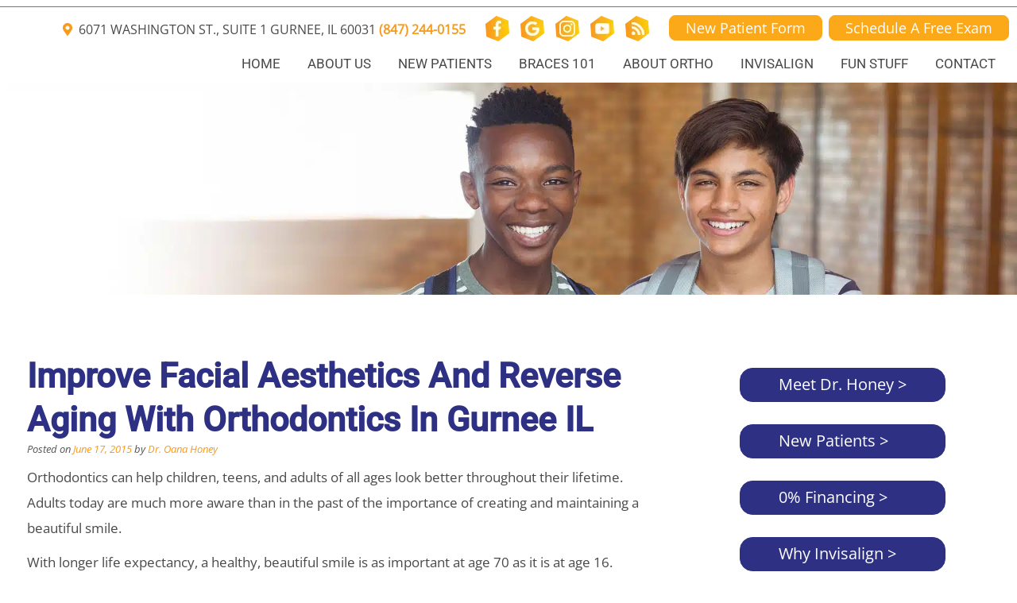

--- FILE ---
content_type: text/html; charset=UTF-8
request_url: https://gurneeorthodontist.com/reverse-aging-with-orthodontics-in-gurnee-il/
body_size: 32259
content:
<!DOCTYPE html>
<html lang="en-US"
	     xmlns:og="http://opengraphprotocol.org/schema/"
	     xmlns:fb="http://www.facebook.com/2008/fbml">
<head><meta charset="UTF-8"><script>if(navigator.userAgent.match(/MSIE|Internet Explorer/i)||navigator.userAgent.match(/Trident\/7\..*?rv:11/i)){var href=document.location.href;if(!href.match(/[?&]nowprocket/)){if(href.indexOf("?")==-1){if(href.indexOf("#")==-1){document.location.href=href+"?nowprocket=1"}else{document.location.href=href.replace("#","?nowprocket=1#")}}else{if(href.indexOf("#")==-1){document.location.href=href+"&nowprocket=1"}else{document.location.href=href.replace("#","&nowprocket=1#")}}}}</script><script>(()=>{class RocketLazyLoadScripts{constructor(){this.v="2.0.4",this.userEvents=["keydown","keyup","mousedown","mouseup","mousemove","mouseover","mouseout","touchmove","touchstart","touchend","touchcancel","wheel","click","dblclick","input"],this.attributeEvents=["onblur","onclick","oncontextmenu","ondblclick","onfocus","onmousedown","onmouseenter","onmouseleave","onmousemove","onmouseout","onmouseover","onmouseup","onmousewheel","onscroll","onsubmit"]}async t(){this.i(),this.o(),/iP(ad|hone)/.test(navigator.userAgent)&&this.h(),this.u(),this.l(this),this.m(),this.k(this),this.p(this),this._(),await Promise.all([this.R(),this.L()]),this.lastBreath=Date.now(),this.S(this),this.P(),this.D(),this.O(),this.M(),await this.C(this.delayedScripts.normal),await this.C(this.delayedScripts.defer),await this.C(this.delayedScripts.async),await this.T(),await this.F(),await this.j(),await this.A(),window.dispatchEvent(new Event("rocket-allScriptsLoaded")),this.everythingLoaded=!0,this.lastTouchEnd&&await new Promise(t=>setTimeout(t,500-Date.now()+this.lastTouchEnd)),this.I(),this.H(),this.U(),this.W()}i(){this.CSPIssue=sessionStorage.getItem("rocketCSPIssue"),document.addEventListener("securitypolicyviolation",t=>{this.CSPIssue||"script-src-elem"!==t.violatedDirective||"data"!==t.blockedURI||(this.CSPIssue=!0,sessionStorage.setItem("rocketCSPIssue",!0))},{isRocket:!0})}o(){window.addEventListener("pageshow",t=>{this.persisted=t.persisted,this.realWindowLoadedFired=!0},{isRocket:!0}),window.addEventListener("pagehide",()=>{this.onFirstUserAction=null},{isRocket:!0})}h(){let t;function e(e){t=e}window.addEventListener("touchstart",e,{isRocket:!0}),window.addEventListener("touchend",function i(o){o.changedTouches[0]&&t.changedTouches[0]&&Math.abs(o.changedTouches[0].pageX-t.changedTouches[0].pageX)<10&&Math.abs(o.changedTouches[0].pageY-t.changedTouches[0].pageY)<10&&o.timeStamp-t.timeStamp<200&&(window.removeEventListener("touchstart",e,{isRocket:!0}),window.removeEventListener("touchend",i,{isRocket:!0}),"INPUT"===o.target.tagName&&"text"===o.target.type||(o.target.dispatchEvent(new TouchEvent("touchend",{target:o.target,bubbles:!0})),o.target.dispatchEvent(new MouseEvent("mouseover",{target:o.target,bubbles:!0})),o.target.dispatchEvent(new PointerEvent("click",{target:o.target,bubbles:!0,cancelable:!0,detail:1,clientX:o.changedTouches[0].clientX,clientY:o.changedTouches[0].clientY})),event.preventDefault()))},{isRocket:!0})}q(t){this.userActionTriggered||("mousemove"!==t.type||this.firstMousemoveIgnored?"keyup"===t.type||"mouseover"===t.type||"mouseout"===t.type||(this.userActionTriggered=!0,this.onFirstUserAction&&this.onFirstUserAction()):this.firstMousemoveIgnored=!0),"click"===t.type&&t.preventDefault(),t.stopPropagation(),t.stopImmediatePropagation(),"touchstart"===this.lastEvent&&"touchend"===t.type&&(this.lastTouchEnd=Date.now()),"click"===t.type&&(this.lastTouchEnd=0),this.lastEvent=t.type,t.composedPath&&t.composedPath()[0].getRootNode()instanceof ShadowRoot&&(t.rocketTarget=t.composedPath()[0]),this.savedUserEvents.push(t)}u(){this.savedUserEvents=[],this.userEventHandler=this.q.bind(this),this.userEvents.forEach(t=>window.addEventListener(t,this.userEventHandler,{passive:!1,isRocket:!0})),document.addEventListener("visibilitychange",this.userEventHandler,{isRocket:!0})}U(){this.userEvents.forEach(t=>window.removeEventListener(t,this.userEventHandler,{passive:!1,isRocket:!0})),document.removeEventListener("visibilitychange",this.userEventHandler,{isRocket:!0}),this.savedUserEvents.forEach(t=>{(t.rocketTarget||t.target).dispatchEvent(new window[t.constructor.name](t.type,t))})}m(){const t="return false",e=Array.from(this.attributeEvents,t=>"data-rocket-"+t),i="["+this.attributeEvents.join("],[")+"]",o="[data-rocket-"+this.attributeEvents.join("],[data-rocket-")+"]",s=(e,i,o)=>{o&&o!==t&&(e.setAttribute("data-rocket-"+i,o),e["rocket"+i]=new Function("event",o),e.setAttribute(i,t))};new MutationObserver(t=>{for(const n of t)"attributes"===n.type&&(n.attributeName.startsWith("data-rocket-")||this.everythingLoaded?n.attributeName.startsWith("data-rocket-")&&this.everythingLoaded&&this.N(n.target,n.attributeName.substring(12)):s(n.target,n.attributeName,n.target.getAttribute(n.attributeName))),"childList"===n.type&&n.addedNodes.forEach(t=>{if(t.nodeType===Node.ELEMENT_NODE)if(this.everythingLoaded)for(const i of[t,...t.querySelectorAll(o)])for(const t of i.getAttributeNames())e.includes(t)&&this.N(i,t.substring(12));else for(const e of[t,...t.querySelectorAll(i)])for(const t of e.getAttributeNames())this.attributeEvents.includes(t)&&s(e,t,e.getAttribute(t))})}).observe(document,{subtree:!0,childList:!0,attributeFilter:[...this.attributeEvents,...e]})}I(){this.attributeEvents.forEach(t=>{document.querySelectorAll("[data-rocket-"+t+"]").forEach(e=>{this.N(e,t)})})}N(t,e){const i=t.getAttribute("data-rocket-"+e);i&&(t.setAttribute(e,i),t.removeAttribute("data-rocket-"+e))}k(t){Object.defineProperty(HTMLElement.prototype,"onclick",{get(){return this.rocketonclick||null},set(e){this.rocketonclick=e,this.setAttribute(t.everythingLoaded?"onclick":"data-rocket-onclick","this.rocketonclick(event)")}})}S(t){function e(e,i){let o=e[i];e[i]=null,Object.defineProperty(e,i,{get:()=>o,set(s){t.everythingLoaded?o=s:e["rocket"+i]=o=s}})}e(document,"onreadystatechange"),e(window,"onload"),e(window,"onpageshow");try{Object.defineProperty(document,"readyState",{get:()=>t.rocketReadyState,set(e){t.rocketReadyState=e},configurable:!0}),document.readyState="loading"}catch(t){console.log("WPRocket DJE readyState conflict, bypassing")}}l(t){this.originalAddEventListener=EventTarget.prototype.addEventListener,this.originalRemoveEventListener=EventTarget.prototype.removeEventListener,this.savedEventListeners=[],EventTarget.prototype.addEventListener=function(e,i,o){o&&o.isRocket||!t.B(e,this)&&!t.userEvents.includes(e)||t.B(e,this)&&!t.userActionTriggered||e.startsWith("rocket-")||t.everythingLoaded?t.originalAddEventListener.call(this,e,i,o):(t.savedEventListeners.push({target:this,remove:!1,type:e,func:i,options:o}),"mouseenter"!==e&&"mouseleave"!==e||t.originalAddEventListener.call(this,e,t.savedUserEvents.push,o))},EventTarget.prototype.removeEventListener=function(e,i,o){o&&o.isRocket||!t.B(e,this)&&!t.userEvents.includes(e)||t.B(e,this)&&!t.userActionTriggered||e.startsWith("rocket-")||t.everythingLoaded?t.originalRemoveEventListener.call(this,e,i,o):t.savedEventListeners.push({target:this,remove:!0,type:e,func:i,options:o})}}J(t,e){this.savedEventListeners=this.savedEventListeners.filter(i=>{let o=i.type,s=i.target||window;return e!==o||t!==s||(this.B(o,s)&&(i.type="rocket-"+o),this.$(i),!1)})}H(){EventTarget.prototype.addEventListener=this.originalAddEventListener,EventTarget.prototype.removeEventListener=this.originalRemoveEventListener,this.savedEventListeners.forEach(t=>this.$(t))}$(t){t.remove?this.originalRemoveEventListener.call(t.target,t.type,t.func,t.options):this.originalAddEventListener.call(t.target,t.type,t.func,t.options)}p(t){let e;function i(e){return t.everythingLoaded?e:e.split(" ").map(t=>"load"===t||t.startsWith("load.")?"rocket-jquery-load":t).join(" ")}function o(o){function s(e){const s=o.fn[e];o.fn[e]=o.fn.init.prototype[e]=function(){return this[0]===window&&t.userActionTriggered&&("string"==typeof arguments[0]||arguments[0]instanceof String?arguments[0]=i(arguments[0]):"object"==typeof arguments[0]&&Object.keys(arguments[0]).forEach(t=>{const e=arguments[0][t];delete arguments[0][t],arguments[0][i(t)]=e})),s.apply(this,arguments),this}}if(o&&o.fn&&!t.allJQueries.includes(o)){const e={DOMContentLoaded:[],"rocket-DOMContentLoaded":[]};for(const t in e)document.addEventListener(t,()=>{e[t].forEach(t=>t())},{isRocket:!0});o.fn.ready=o.fn.init.prototype.ready=function(i){function s(){parseInt(o.fn.jquery)>2?setTimeout(()=>i.bind(document)(o)):i.bind(document)(o)}return"function"==typeof i&&(t.realDomReadyFired?!t.userActionTriggered||t.fauxDomReadyFired?s():e["rocket-DOMContentLoaded"].push(s):e.DOMContentLoaded.push(s)),o([])},s("on"),s("one"),s("off"),t.allJQueries.push(o)}e=o}t.allJQueries=[],o(window.jQuery),Object.defineProperty(window,"jQuery",{get:()=>e,set(t){o(t)}})}P(){const t=new Map;document.write=document.writeln=function(e){const i=document.currentScript,o=document.createRange(),s=i.parentElement;let n=t.get(i);void 0===n&&(n=i.nextSibling,t.set(i,n));const c=document.createDocumentFragment();o.setStart(c,0),c.appendChild(o.createContextualFragment(e)),s.insertBefore(c,n)}}async R(){return new Promise(t=>{this.userActionTriggered?t():this.onFirstUserAction=t})}async L(){return new Promise(t=>{document.addEventListener("DOMContentLoaded",()=>{this.realDomReadyFired=!0,t()},{isRocket:!0})})}async j(){return this.realWindowLoadedFired?Promise.resolve():new Promise(t=>{window.addEventListener("load",t,{isRocket:!0})})}M(){this.pendingScripts=[];this.scriptsMutationObserver=new MutationObserver(t=>{for(const e of t)e.addedNodes.forEach(t=>{"SCRIPT"!==t.tagName||t.noModule||t.isWPRocket||this.pendingScripts.push({script:t,promise:new Promise(e=>{const i=()=>{const i=this.pendingScripts.findIndex(e=>e.script===t);i>=0&&this.pendingScripts.splice(i,1),e()};t.addEventListener("load",i,{isRocket:!0}),t.addEventListener("error",i,{isRocket:!0}),setTimeout(i,1e3)})})})}),this.scriptsMutationObserver.observe(document,{childList:!0,subtree:!0})}async F(){await this.X(),this.pendingScripts.length?(await this.pendingScripts[0].promise,await this.F()):this.scriptsMutationObserver.disconnect()}D(){this.delayedScripts={normal:[],async:[],defer:[]},document.querySelectorAll("script[type$=rocketlazyloadscript]").forEach(t=>{t.hasAttribute("data-rocket-src")?t.hasAttribute("async")&&!1!==t.async?this.delayedScripts.async.push(t):t.hasAttribute("defer")&&!1!==t.defer||"module"===t.getAttribute("data-rocket-type")?this.delayedScripts.defer.push(t):this.delayedScripts.normal.push(t):this.delayedScripts.normal.push(t)})}async _(){await this.L();let t=[];document.querySelectorAll("script[type$=rocketlazyloadscript][data-rocket-src]").forEach(e=>{let i=e.getAttribute("data-rocket-src");if(i&&!i.startsWith("data:")){i.startsWith("//")&&(i=location.protocol+i);try{const o=new URL(i).origin;o!==location.origin&&t.push({src:o,crossOrigin:e.crossOrigin||"module"===e.getAttribute("data-rocket-type")})}catch(t){}}}),t=[...new Map(t.map(t=>[JSON.stringify(t),t])).values()],this.Y(t,"preconnect")}async G(t){if(await this.K(),!0!==t.noModule||!("noModule"in HTMLScriptElement.prototype))return new Promise(e=>{let i;function o(){(i||t).setAttribute("data-rocket-status","executed"),e()}try{if(navigator.userAgent.includes("Firefox/")||""===navigator.vendor||this.CSPIssue)i=document.createElement("script"),[...t.attributes].forEach(t=>{let e=t.nodeName;"type"!==e&&("data-rocket-type"===e&&(e="type"),"data-rocket-src"===e&&(e="src"),i.setAttribute(e,t.nodeValue))}),t.text&&(i.text=t.text),t.nonce&&(i.nonce=t.nonce),i.hasAttribute("src")?(i.addEventListener("load",o,{isRocket:!0}),i.addEventListener("error",()=>{i.setAttribute("data-rocket-status","failed-network"),e()},{isRocket:!0}),setTimeout(()=>{i.isConnected||e()},1)):(i.text=t.text,o()),i.isWPRocket=!0,t.parentNode.replaceChild(i,t);else{const i=t.getAttribute("data-rocket-type"),s=t.getAttribute("data-rocket-src");i?(t.type=i,t.removeAttribute("data-rocket-type")):t.removeAttribute("type"),t.addEventListener("load",o,{isRocket:!0}),t.addEventListener("error",i=>{this.CSPIssue&&i.target.src.startsWith("data:")?(console.log("WPRocket: CSP fallback activated"),t.removeAttribute("src"),this.G(t).then(e)):(t.setAttribute("data-rocket-status","failed-network"),e())},{isRocket:!0}),s?(t.fetchPriority="high",t.removeAttribute("data-rocket-src"),t.src=s):t.src="data:text/javascript;base64,"+window.btoa(unescape(encodeURIComponent(t.text)))}}catch(i){t.setAttribute("data-rocket-status","failed-transform"),e()}});t.setAttribute("data-rocket-status","skipped")}async C(t){const e=t.shift();return e?(e.isConnected&&await this.G(e),this.C(t)):Promise.resolve()}O(){this.Y([...this.delayedScripts.normal,...this.delayedScripts.defer,...this.delayedScripts.async],"preload")}Y(t,e){this.trash=this.trash||[];let i=!0;var o=document.createDocumentFragment();t.forEach(t=>{const s=t.getAttribute&&t.getAttribute("data-rocket-src")||t.src;if(s&&!s.startsWith("data:")){const n=document.createElement("link");n.href=s,n.rel=e,"preconnect"!==e&&(n.as="script",n.fetchPriority=i?"high":"low"),t.getAttribute&&"module"===t.getAttribute("data-rocket-type")&&(n.crossOrigin=!0),t.crossOrigin&&(n.crossOrigin=t.crossOrigin),t.integrity&&(n.integrity=t.integrity),t.nonce&&(n.nonce=t.nonce),o.appendChild(n),this.trash.push(n),i=!1}}),document.head.appendChild(o)}W(){this.trash.forEach(t=>t.remove())}async T(){try{document.readyState="interactive"}catch(t){}this.fauxDomReadyFired=!0;try{await this.K(),this.J(document,"readystatechange"),document.dispatchEvent(new Event("rocket-readystatechange")),await this.K(),document.rocketonreadystatechange&&document.rocketonreadystatechange(),await this.K(),this.J(document,"DOMContentLoaded"),document.dispatchEvent(new Event("rocket-DOMContentLoaded")),await this.K(),this.J(window,"DOMContentLoaded"),window.dispatchEvent(new Event("rocket-DOMContentLoaded"))}catch(t){console.error(t)}}async A(){try{document.readyState="complete"}catch(t){}try{await this.K(),this.J(document,"readystatechange"),document.dispatchEvent(new Event("rocket-readystatechange")),await this.K(),document.rocketonreadystatechange&&document.rocketonreadystatechange(),await this.K(),this.J(window,"load"),window.dispatchEvent(new Event("rocket-load")),await this.K(),window.rocketonload&&window.rocketonload(),await this.K(),this.allJQueries.forEach(t=>t(window).trigger("rocket-jquery-load")),await this.K(),this.J(window,"pageshow");const t=new Event("rocket-pageshow");t.persisted=this.persisted,window.dispatchEvent(t),await this.K(),window.rocketonpageshow&&window.rocketonpageshow({persisted:this.persisted})}catch(t){console.error(t)}}async K(){Date.now()-this.lastBreath>45&&(await this.X(),this.lastBreath=Date.now())}async X(){return document.hidden?new Promise(t=>setTimeout(t)):new Promise(t=>requestAnimationFrame(t))}B(t,e){return e===document&&"readystatechange"===t||(e===document&&"DOMContentLoaded"===t||(e===window&&"DOMContentLoaded"===t||(e===window&&"load"===t||e===window&&"pageshow"===t)))}static run(){(new RocketLazyLoadScripts).t()}}RocketLazyLoadScripts.run()})();</script>
	
	<meta http-equiv="X-UA-Compatible" content="IE=edge">
	<meta name="viewport" content="width=device-width, initial-scale=1.0">
	<link rel="profile" href="http://gmpg.org/xfn/11">
	

<meta name="facebook-domain-verification" content="vo1ywznqfjz5xx8yrn8fibrlln3rb0" />

<!-- Facebook Pixel Code -->
<script type="rocketlazyloadscript">
!function(f,b,e,v,n,t,s)
{if(f.fbq)return;n=f.fbq=function(){n.callMethod?
n.callMethod.apply(n,arguments):n.queue.push(arguments)};
if(!f._fbq)f._fbq=n;n.push=n;n.loaded=!0;n.version='2.0';
n.queue=[];t=b.createElement(e);t.async=!0;
 t.src=v;s=b.getElementsByTagName(e)[0];
s.parentNode.insertBefore(t,s)}(window, document,'script',
'https://connect.facebook.net/en_US/fbevents.js');
fbq('init', '353568072880751');
fbq('track', 'PageView');
</script>
<noscript><img height="1" width="1" style="display:none" src="https://www.facebook.com/tr?id=353568072880751&ev=PageView&noscript=1"/></noscript>
<!-- End Facebook Pixel Code -->

<!-- Global site tag (gtag.js) - Google Ads: 427732169 -->
<script type="rocketlazyloadscript" async data-rocket-src="https://www.googletagmanager.com/gtag/js?id=AW-427732169"></script>
<script type="rocketlazyloadscript">
  window.dataLayer = window.dataLayer || [];
  function gtag(){dataLayer.push(arguments);}
  gtag('js', new Date());

  gtag('config', 'AW-427732169');
</script>


    <!--[if lt IE 9]>
		<script src="https://oss.maxcdn.com/html5shiv/3.7.3/html5shiv.min.js"></script>
		<script src="https://oss.maxcdn.com/respond/1.4.2/respond.min.js"></script>
		<script>
			document.createElement('video');</script>
    <![endif]-->
	<!-- OrthoTheme Version: 7.2.5-->
<title>Reverse Aging with Orthodontics in Gurnee IL</title>
<style id="wpr-usedcss">img:is([sizes=auto i],[sizes^="auto," i]){contain-intrinsic-size:3000px 1500px}.wpcf7 .screen-reader-response{position:absolute;overflow:hidden;clip:rect(1px,1px,1px,1px);clip-path:inset(50%);height:1px;width:1px;margin:-1px;padding:0;border:0;word-wrap:normal!important}.wpcf7 form .wpcf7-response-output{margin:2em .5em 1em;padding:.2em 1em;border:2px solid #00a0d2}.wpcf7 form.init .wpcf7-response-output,.wpcf7 form.resetting .wpcf7-response-output,.wpcf7 form.submitting .wpcf7-response-output{display:none}.wpcf7 form.sent .wpcf7-response-output{border-color:#46b450}.wpcf7 form.aborted .wpcf7-response-output,.wpcf7 form.failed .wpcf7-response-output{border-color:#dc3232}.wpcf7 form.spam .wpcf7-response-output{border-color:#f56e28}.wpcf7 form.invalid .wpcf7-response-output,.wpcf7 form.payment-required .wpcf7-response-output,.wpcf7 form.unaccepted .wpcf7-response-output{border-color:#ffb900}.wpcf7-form-control-wrap{position:relative}.wpcf7-not-valid-tip{color:#dc3232;font-size:1em;font-weight:400;display:block}.use-floating-validation-tip .wpcf7-not-valid-tip{position:relative;top:-2ex;left:1em;z-index:100;border:1px solid #dc3232;background:#fff;padding:.2em .8em;width:24em}.wpcf7-spinner{visibility:hidden;display:inline-block;background-color:#23282d;opacity:.75;width:24px;height:24px;border:none;border-radius:100%;padding:0;margin:0 24px;position:relative}form.submitting .wpcf7-spinner{visibility:visible}.wpcf7-spinner::before{content:'';position:absolute;background-color:#fbfbfc;top:4px;left:4px;width:6px;height:6px;border:none;border-radius:100%;transform-origin:8px 8px;animation-name:spin;animation-duration:1s;animation-timing-function:linear;animation-iteration-count:infinite}@media (prefers-reduced-motion:reduce){.wpcf7-spinner::before{animation-name:blink;animation-duration:2s}}@keyframes spin{from{transform:rotate(0)}to{transform:rotate(360deg)}}@keyframes blink{from{opacity:0}50%{opacity:1}to{opacity:0}}.wpcf7 [inert]{opacity:.5}.wpcf7 input[type=file]{cursor:pointer}.wpcf7 input[type=file]:disabled{cursor:default}.wpcf7 .wpcf7-submit:disabled{cursor:not-allowed}.wpcf7 input[type=email],.wpcf7 input[type=tel],.wpcf7 input[type=url]{direction:ltr}@font-face{font-display:swap;font-family:Roboto;font-style:normal;font-weight:400;font-stretch:100%;src:url(https://fonts.gstatic.com/s/roboto/v49/KFO7CnqEu92Fr1ME7kSn66aGLdTylUAMa3yUBA.woff2) format('woff2');unicode-range:U+0000-00FF,U+0131,U+0152-0153,U+02BB-02BC,U+02C6,U+02DA,U+02DC,U+0304,U+0308,U+0329,U+2000-206F,U+20AC,U+2122,U+2191,U+2193,U+2212,U+2215,U+FEFF,U+FFFD}@font-face{font-display:swap;font-family:Roboto;font-style:normal;font-weight:500;font-stretch:100%;src:url(https://fonts.gstatic.com/s/roboto/v49/KFO7CnqEu92Fr1ME7kSn66aGLdTylUAMa3yUBA.woff2) format('woff2');unicode-range:U+0000-00FF,U+0131,U+0152-0153,U+02BB-02BC,U+02C6,U+02DA,U+02DC,U+0304,U+0308,U+0329,U+2000-206F,U+20AC,U+2122,U+2191,U+2193,U+2212,U+2215,U+FEFF,U+FFFD}@font-face{font-display:swap;font-family:'Open Sans';font-style:italic;font-weight:400;font-stretch:100%;src:url(https://fonts.gstatic.com/s/opensans/v44/memQYaGs126MiZpBA-UFUIcVXSCEkx2cmqvXlWq8tWZ0Pw86hd0Rk8ZkWVAewA.woff2) format('woff2');unicode-range:U+0000-00FF,U+0131,U+0152-0153,U+02BB-02BC,U+02C6,U+02DA,U+02DC,U+0304,U+0308,U+0329,U+2000-206F,U+20AC,U+2122,U+2191,U+2193,U+2212,U+2215,U+FEFF,U+FFFD}@font-face{font-display:swap;font-family:'Open Sans';font-style:normal;font-weight:400;font-stretch:100%;src:url(https://fonts.gstatic.com/s/opensans/v44/memSYaGs126MiZpBA-UvWbX2vVnXBbObj2OVZyOOSr4dVJWUgsjZ0B4gaVI.woff2) format('woff2');unicode-range:U+0000-00FF,U+0131,U+0152-0153,U+02BB-02BC,U+02C6,U+02DA,U+02DC,U+0304,U+0308,U+0329,U+2000-206F,U+20AC,U+2122,U+2191,U+2193,U+2212,U+2215,U+FEFF,U+FFFD}.fas{-moz-osx-font-smoothing:grayscale;-webkit-font-smoothing:antialiased;display:inline-block;font-style:normal;font-variant:normal;text-rendering:auto;line-height:1}.fa-bars:before{content:"\f0c9"}.fa-map-marker-alt:before{content:"\f3c5"}@font-face{font-family:"Font Awesome 5 Free";font-style:normal;font-weight:900;font-display:swap;src:url(https://cdnjs.cloudflare.com/ajax/libs/font-awesome/5.14.0/webfonts/fa-solid-900.eot);src:url(https://cdnjs.cloudflare.com/ajax/libs/font-awesome/5.14.0/webfonts/fa-solid-900.eot?#iefix) format("embedded-opentype"),url(https://cdnjs.cloudflare.com/ajax/libs/font-awesome/5.14.0/webfonts/fa-solid-900.woff2) format("woff2"),url(https://cdnjs.cloudflare.com/ajax/libs/font-awesome/5.14.0/webfonts/fa-solid-900.woff) format("woff"),url(https://cdnjs.cloudflare.com/ajax/libs/font-awesome/5.14.0/webfonts/fa-solid-900.ttf) format("truetype"),url(https://cdnjs.cloudflare.com/ajax/libs/font-awesome/5.14.0/webfonts/fa-solid-900.svg#fontawesome) format("svg")}.fas{font-family:"Font Awesome 5 Free"}.fas{font-weight:900}.slick-slider{position:relative;display:block;box-sizing:border-box;-webkit-user-select:none;-moz-user-select:none;-ms-user-select:none;user-select:none;-webkit-touch-callout:none;-khtml-user-select:none;-ms-touch-action:pan-y;touch-action:pan-y;-webkit-tap-highlight-color:transparent}.slick-list{position:relative;display:block;overflow:hidden;margin:0;padding:0}.slick-list:focus{outline:0}.slick-list.dragging{cursor:pointer;cursor:hand}.slick-slider .slick-list,.slick-slider .slick-track{-webkit-transform:translate3d(0,0,0);-moz-transform:translate3d(0,0,0);-ms-transform:translate3d(0,0,0);-o-transform:translate3d(0,0,0);transform:translate3d(0,0,0)}.slick-track{position:relative;top:0;left:0;display:block;margin-left:auto;margin-right:auto}.slick-track:after,.slick-track:before{display:table;content:''}.slick-track:after{clear:both}.slick-loading .slick-track{visibility:hidden}.slick-slide{display:none;float:left;height:100%;min-height:1px}[dir=rtl] .slick-slide{float:right}.slick-slide img,.slick-slide source{display:block}.slick-slide.slick-loading img,.slick-slide.slick-loading source{display:none}.slick-slide.dragging img,.slick-slide.dragging source{pointer-events:none}.slick-initialized .slick-slide{display:block}.slick-loading .slick-slide{visibility:hidden}.slick-vertical .slick-slide{display:block;height:auto;border:1px solid transparent}.slick-arrow.slick-hidden{display:none}.slick-loading .slick-list{background:var(--wpr-bg-aef9c862-4e4c-4aee-92aa-cba508c9cd07) center center no-repeat #fff}.slick-next,.slick-prev{font-size:0;line-height:0;position:absolute;top:50%;display:block;width:20px;height:20px;padding:0;-webkit-transform:translate(0,-50%);-ms-transform:translate(0,-50%);transform:translate(0,-50%);cursor:pointer;color:transparent;border:none;outline:0;background:0 0}.slick-next:focus,.slick-next:hover,.slick-prev:focus,.slick-prev:hover{color:transparent;outline:0;background:0 0}.slick-next:focus:before,.slick-next:hover:before,.slick-prev:focus:before,.slick-prev:hover:before{opacity:1}.slick-next.slick-disabled:before,.slick-prev.slick-disabled:before{opacity:.25}.slick-next:before,.slick-prev:before{font-family:slick;font-size:20px;line-height:1;opacity:.75;color:#fff;-webkit-font-smoothing:antialiased;-moz-osx-font-smoothing:grayscale}.slick-prev{left:-25px}[dir=rtl] .slick-prev{right:-25px;left:auto}.slick-prev:before{content:'←'}[dir=rtl] .slick-prev:before{content:'→'}.slick-next{right:-25px}[dir=rtl] .slick-next{right:auto;left:-25px}.slick-next:before{content:'→'}[dir=rtl] .slick-next:before{content:'←'}.slick-dotted.slick-slider{margin-bottom:30px}.slick-dots{position:absolute;bottom:-25px;display:block;width:100%;padding:0;margin:0;list-style:none;text-align:center}.slick-dots li{position:relative;display:inline-block;width:20px;height:20px;margin:0 5px;padding:0;cursor:pointer}.slick-dots li button{font-size:0;line-height:0;display:block;width:20px;height:20px;padding:5px;cursor:pointer;color:transparent;border:0;outline:0;background:0 0}.slick-dots li button:focus,.slick-dots li button:hover{outline:0}.slick-dots li button:focus:before,.slick-dots li button:hover:before{opacity:1}.slick-dots li button:before{font-family:slick;font-size:6px;line-height:20px;position:absolute;top:0;left:0;width:20px;height:20px;content:'•';text-align:center;opacity:.25;color:#000;-webkit-font-smoothing:antialiased;-moz-osx-font-smoothing:grayscale}.slick-dots li.slick-active button:before{opacity:.75;color:#000}html{line-height:1.15;-ms-text-size-adjust:100%;-webkit-text-size-adjust:100%}body{margin:0}article,aside,footer,header,nav{display:block}h1{font-size:2em;margin:.67em 0}main{display:block}a{background-color:transparent;-webkit-text-decoration-skip:objects}b,strong{font-weight:inherit}b,strong{font-weight:bolder}code{font-family:monospace,monospace;font-size:1em}video{display:inline-block}img{border-style:none}button,input,optgroup,select,textarea{font-family:sans-serif;font-size:100%;line-height:1.15;margin:0}button,input{overflow:visible}button,select{text-transform:none}[type=reset],[type=submit],button,html [type=button]{-webkit-appearance:button}[type=button]::-moz-focus-inner,[type=reset]::-moz-focus-inner,[type=submit]::-moz-focus-inner,button::-moz-focus-inner{border-style:none;padding:0}[type=button]:-moz-focusring,[type=reset]:-moz-focusring,[type=submit]:-moz-focusring,button:-moz-focusring{outline:ButtonText dotted 1px}fieldset{padding:.35em .75em .625em}legend{box-sizing:border-box;color:inherit;display:table;max-width:100%;padding:0;white-space:normal}progress{display:inline-block;vertical-align:baseline}textarea{overflow:auto}[type=checkbox],[type=radio]{box-sizing:border-box;padding:0}[type=number]::-webkit-inner-spin-button,[type=number]::-webkit-outer-spin-button{height:auto}[type=search]{-webkit-appearance:textfield;outline-offset:-2px}[type=search]::-webkit-search-cancel-button,[type=search]::-webkit-search-decoration{-webkit-appearance:none}::-webkit-file-upload-button{-webkit-appearance:button;font:inherit}template{display:none}[hidden]{display:none}*,:after,:before{-moz-box-sizing:border-box;-webkit-box-sizing:border-box;box-sizing:border-box}#content_wrapper:after,#content_wrapper:before,#footer_wrapper:after,#footer_wrapper:before,#header_wrapper:after,#header_wrapper:before,.columnar_row:after,.columnar_row:before,.columnar_row_wrapper:after,.columnar_row_wrapper:before,.content-area:after,.content-area:before,.entry:after,.entry:before,.site-content:after,.site-content:before{content:'';display:table}#content_wrapper:after,#footer_wrapper:after,#header_wrapper:after,.columnar_row:after,.columnar_row_wrapper:after,.content-area:after,.content-area:before,.entry-content:after,.entry-content:before,.entry-footer:after,.entry-footer:before,.entry-header:after,.entry-header:before,.site-content:after,.site-content:before,article{clear:both}body,html{font-size:100%;height:100%}body{background:#fff;color:#222;cursor:auto;font-family:'Open Sans',sans-serif;font-style:normal;font-weight:400;text-rendering:optimizeLegibility;line-height:1.5;margin:0;padding:0}a{color:#008cba;line-height:inherit;text-decoration:none}a:focus,a:hover{color:#0078a0}a img{border:none}.active{font-weight:700}img{-ms-interpolation-mode:bicubic;vertical-align:middle;display:inline-block;border:0}h1,h2,h4{font-size:100%;font-style:normal;font-weight:400;line-height:1.4;margin:.625em 0 .3125em;padding:0}h1 a,h2 a,h4 a{color:inherit;font-family:inherit;font-size:inherit;font-style:inherit;font-weight:inherit;line-height:inherit;text-transform:inherit;letter-spacing:inherit}h1 a:hover,h2 a:hover,h4 a:hover{color:inherit}p{font-family:inherit;font-size:100%;font-weight:400;line-height:1.6;margin:.625em 0;padding:0}dl,ul{margin:.625em 0 1.25em;padding:0}ul{margin-left:1.5em}li>ul{margin:0 0 0 1.5em}b,strong{font-weight:700}em,i{font-style:italic}address{font-style:italic;margin:0 0 1.25em;padding:0}table{border-collapse:separate;border-spacing:0;border-width:1px 0 0 1px;margin-bottom:1.5em;width:100%}dt,li{margin:.1875em 0}code,tt{font-family:Monaco,Consolas,"Andale Mono","DejaVu Sans Mono",monospace;font-size:.9375em;line-height:1.231}button,input,select,textarea{max-width:100%;vertical-align:baseline}button,input{line-height:normal}input[type=checkbox],input[type=radio]{padding:0;margin-right:.4375em}textarea{overflow:auto;vertical-align:top;height:auto}input,textarea{border:1px solid rgba(0,0,0,.1);border-radius:2px;color:#2b2b2b;padding:8px 10px 7px}input,textarea{width:100%}input:focus,textarea:focus{border:1px solid rgba(0,0,0,.3);outline:0}input{line-height:normal}button,button[disabled]:focus,button[disabled]:hover,input[type=button],input[type=button][disabled]:focus,input[type=button][disabled]:hover,input[type=reset],input[type=reset][disabled]:focus,input[type=reset][disabled]:hover,input[type=submit],input[type=submit][disabled]:focus,input[type=submit][disabled]:hover{background:#1a1a1a;border:0;border-radius:2px;color:#fff;font-family:Montserrat,"Helvetica Neue",sans-serif;font-weight:700;letter-spacing:.046875em;line-height:1;padding:.84375em .875em .78125em;text-transform:uppercase}button:focus,button:hover,input[type=button]:focus,input[type=button]:hover,input[type=reset]:focus,input[type=reset]:hover,input[type=submit]:focus,input[type=submit]:hover{background:#007acc}button:focus,input[type=button]:focus,input[type=reset]:focus,input[type=submit]:focus{outline:dotted thin;outline-offset:-4px}input[type=email],input[type=number],input[type=password],input[type=search],input[type=tel],input[type=text],input[type=url],textarea{background:#f7f7f7;background-image:-webkit-linear-gradient(rgba(255,255,255,0),rgba(255,255,255,0));border:1px solid #d1d1d1;border-radius:2px;color:#686868;padding:.625em .4375em;width:100%}input[type=email]:focus,input[type=number]:focus,input[type=password]:focus,input[type=search]:focus,input[type=tel]:focus,input[type=text]:focus,input[type=url]:focus,textarea:focus{background-color:#fff;border-color:#007acc;color:#1a1a1a;outline:0}.ir{text-indent:120%;white-space:nowrap;overflow:hidden}.hidden{display:none!important;visibility:hidden}.image-single{position:relative;overflow:hidden;display:block}.image-single img,.image-single source{position:relative;top:0;left:0;vertical-align:top}.one-half{float:left}.full-width{width:100%;float:none}.one-half{width:50%}.first{clear:both}.last{float:right}.hidden{display:none;visibility:hidden}.visible-mobile{display:none!important}@media only screen and (min-width:46.875em){.visible-mobile{display:none!important}.hidden-mobile{display:inherit!important}}@media only screen and (max-width:46.8125em){.visible-mobile{display:inherit!important}.hidden-mobile{display:none!important}}h1{font-size:1.75em;letter-spacing:-1px}h2{font-size:1.5em}h4{font-size:1.125em}img,source{max-width:100%}img,img[class*=align],img[class*=attachment-],source,source[class*=align],source[class*=attachment-]{height:auto}img.size-full,source.size-full{height:auto;max-width:100%}iframe,object,video{max-width:100%}video{display:block}p>iframe,p>object,span>iframe,span>object{margin-bottom:0}@-moz-document url-prefix(){.ortho-office-location img{width:100%;max-width:-moz-max-content}}#main{float:left}#sidebar{float:left}#main{width:66.6666667%}#sidebar{width:33.3333333%}#main{padding-right:1em}#sidebar{padding-left:.5em;padding-right:.5em}.ortho-inner #main{padding-right:1em;padding-left:1em}.ortho-inner #primary{padding-bottom:1.25em}.site-branding{text-align:center;display:none}.site-title{text-transform:uppercase;font-weight:700}.columnar_row_wrapper{width:100%;position:relative;will-change:top}.columnar_row .widget{display:table}.columnar_row .widget.auto-width+.widget,.columnar_row .widget.percent-width+.widget{display:inline-block}.columnar_row .widget.auto-width.aligncenter+.widget,.columnar_row .widget.percent-width.aligncenter+.widget{display:inherit}.content_boxes{display:table;table-layout:fixed;content:'';width:100%;position:relative;float:left;z-index:1000;height:100%}.content_boxes.vertical{float:right;table-layout:initial}.content_boxes.horizontal .content_box{display:table-cell;vertical-align:top;height:100%;text-align:center}.content_boxes.vertical .content_box{margin-top:.75em;margin-bottom:.75em}.content_boxes.horizontal.boxes_3 .content_box{width:33.333333%}.content_boxes.horizontal.boxes_4 .content_box{width:25%}.content_boxes .content_box_inner{position:relative;overflow:hidden}.content_boxes.horizontal .content_box a{display:block;margin:0 auto}.content_boxes .button-text{margin-top:1em}.entry{word-wrap:break-word;overflow:hidden;width:100%;padding-left:.5em;padding-right:.5em;padding-bottom:1em}.entry-header{margin-bottom:.5em}#main header.entry-header{padding-left:0}.entry-header h1,.entry-header h2{margin-bottom:0}.entry-meta{font-size:smaller;font-style:italic}.entry-content img,.entry-content source{display:block}a.more-link{display:block;margin:1em 0 .5em}.search article{border-bottom:1px solid #ddd}.entry-footer{clear:both}.ortho-more-link{display:inline-block;text-decoration:none!important;font-size:1em!important;text-align:right;margin-top:0;float:right}.ortho-more-link:before{content:"\25bc";margin-right:4px;font-size:.8em}.ortho-more-link.open:before{content:"\25b2"}#copyright_notice_block a,#copyright_notice_block p{font-size:inherit}#copyright_notice_block a{display:block}#sidebar li{word-wrap:break-word}.widget-title h2{margin-top:0}.alignright{display:inline;float:right}.aligncenter,.aligncenter img,.aligncenter source{clear:both;display:block;margin-left:auto;margin-right:auto}img.alignright,source.alignright{margin:0 0 1em 1em}.slick-slider{margin-bottom:0;overflow:hidden}.slick-prev:before{color:silver}.slick-next:before{color:silver}.slick-slide img,.slick-slide source{margin-left:auto;margin-right:auto;width:100%}#ortho-slider img[data-lazy],#ortho-slider source[data-lazy]{display:none}.slider-container #ortho-slider .slick-next,.slider-container #ortho-slider .slick-prev{z-index:200}.slider-container #ortho-slider .slick-next:before,.slider-container #ortho-slider .slick-prev:before{font-size:40px}.slider-container #ortho-slider .slick-prev{margin-left:25px}.slider-container #ortho-slider .slick-next{margin-right:45px}#ortho-slider.kenburns.slick-slider div.slick-active img.slider_img,#ortho-slider.kenburns.slick-slider div.slick-active source.slider_img{-webkit-animation:10s ease-in-out myMove;-moz-animation:10s ease-in-out myMove;-o-animation:10s ease-in-out myMove;animation:10s ease-in-out myMove}#ortho-slider.kenburns .slick-slide[aria-hidden=true] img.slider_img,#ortho-slider.kenburns .slick-slide[aria-hidden=true] source.slider_img{visibility:hidden}@keyframes myMove{from{transform:scale(1,1);transform-origin:50% 50%}to{transform:scale(1.3,1.3);transform-origin:50% 0%}}@-webkit-keyframes myMove{from{-webkit-transform:scale(1,1);-webkit-transform-origin:50% 50%}to{-webkit-transform:scale(1.3,1.3);-webkit-transform-origin:50% 0%}}@-o-keyframes myMove{from{-o-transform:scale(1,1);-o-transform-origin:50% 50%}to{-o-transform:scale(1.3,1.3);-o-transform-origin:50% 0%}}@-moz-keyframes myMove{from{-moz-transform:scale(1,1);-moz-transform-origin:50% 50%}to{-moz-transform:scale(1.3,1.3);-moz-transform-origin:50% 0%}}@-ms-keyframes myMove{from{-ms-transform:scale(1,1);-ms-transform-origin:50% 50%}to{-ms-transform:scale(1.3,1.3);-ms-transform-origin:50% 0%}}.video-container{position:relative;width:100%;height:100%;top:0;left:0;z-index:-1}.wpcf7 textarea{color:inherit;font:inherit;max-height:6.25em}.wpcf7-submit{display:inline-block;-webkit-appearance:none;-moz-appearance:none;cursor:pointer;font-weight:400;line-height:normal;margin:0 0 1.11111rem;position:relative;text-align:center;text-decoration:none;padding:.88889rem 1.77778rem .94444rem;font-size:.88889rem;background-color:#008cba;border:0 solid #007095;border-radius:0;color:#fff;transition:background-color .3s ease-out}@media print{*{background:0 0!important;color:#000!important;box-shadow:none!important;text-shadow:none!important}body{font-size:12pt;font-family:Georgia,'Times New Roman',serif}img,source{max-width:100%!important}}.reveal-modal-bg{background:#000;background:rgba(0,0,0,.45);bottom:0;display:none;left:0;position:fixed;right:0;top:0;z-index:100004}#navbar{width:100%}.header-menu-icon{display:none}.header_nav{position:relative;width:100%;z-index:50000;-webkit-transition:.3s;-moz-transition:.3s;transition:all .3s ease}.header_nav ul{list-style:none;margin:0;padding:0;width:auto;z-index:50000;position:relative;clear:both;display:table}.header_nav.justified ul{width:100%}.header_nav.menu-right ul{margin-left:auto;margin-right:0}.header_nav li{position:relative;padding:0;margin:0;text-align:center;float:none;display:table-cell;vertical-align:middle}.header_nav.justified li:first-child{margin-left:1em}.header_nav a{display:block;text-decoration:none;white-space:nowrap;padding:0 .4em}.header_nav li a{white-space:normal;padding-top:.5em;padding-bottom:.5em}.header_nav.menu-right li a{padding-left:1em;padding-right:1em}.header_nav.menu-right .sub-menu li a{padding-left:.625em;padding-right:.625em}.header_nav .sub-menu{list-style:none;position:absolute;left:-2px;z-index:50000;min-width:100%;height:1px;width:1px;overflow:hidden;clip:rect(1px,1px,1px,1px)}.header_nav li:last-of-type .sub-menu{left:auto;right:0}.header_nav .sub-menu li{display:block;width:auto;text-align:left}.header_nav li:last-of-type .sub-menu li{text-align:left}.header_nav .sub-menu li:first-child{margin-left:0}.header_nav .sub-menu a{display:block;font-weight:400;white-space:nowrap!important}.header_nav.justified .sub-menu a{padding:0 .875em;line-height:2;width:100%}.header_nav li.hover li.hover>.sub-menu,.header_nav li.hover>.sub-menu,.header_nav li:hover li:hover>.sub-menu,.header_nav li:hover>.sub-menu{left:0;clip:inherit;overflow:inherit;height:inherit;width:inherit}.header_nav li.hover>.sub-menu:last-of-type,.header_nav li:hover>.sub-menu:last-of-type{left:auto}.header_nav li.hover .sub-menu .sub-menu,.header_nav li:hover .sub-menu .sub-menu{height:1px;width:1px;overflow:hidden;clip:rect(1px,1px,1px,1px)}.header_nav li.hover li.hover .sub-menu,.header_nav li:hover li:hover .sub-menu{left:100%;top:0;padding-top:0}.footer_nav{text-align:center;padding:.5em 0}.footer_nav.horizontal{line-height:1}.footer_nav a{line-height:1}.footer_nav ul{list-style:none;margin:0;padding:0;position:relative;display:inline-block}.footer_nav li{position:relative;float:left;padding:0}.footer_nav.vertical li{width:100%;text-align:left}.footer_nav li a{margin:0 .4em;width:100%}.footer_nav.vertical li a{margin:0}.footer_nav.vertical li a .fas{padding-right:.5em}.footer_nav li.nav_sep{margin:0}.footer_nav.vertical li.nav_sep{padding:.5em 0;border-bottom:2px solid #fff}.footer_nav.vertical li.nav_sep:last-child{border-bottom:0}.nav-fixed{position:fixed;width:100%;left:0;top:0;z-index:1000000;border-top:0;margin-top:0}@media only screen and (max-width:64em){.footer_nav.horizontal{line-height:1.5}.footer_nav li{display:inline-block;float:none}}@media only screen and (min-width:46.875em) and (max-width:56.25em){.header_nav a{font-size:.95em;padding:0 .4em}.header_nav li:first-child{margin-left:.25em}.header_nav .sub-menu a{font-size:.95em}.footer_nav{padding:.5em}}@media only screen and (max-width:46.8125em){.header-menu-icon{cursor:pointer;padding:.75em 0;text-align:center;display:table;width:100%;font-size:1.2em;line-height:1.5;height:2.5em}.header-menu-icon span{padding-left:5px}.header-menu-icon:hover::before{opacity:.7}.navbar{line-height:.3125;border:0!important;border-radius:0!important;margin-top:0!important;margin-bottom:0!important;padding-top:0!important;padding-bottom:0!important}.header_nav{display:none;width:100%;height:auto}.header_nav a{width:100%;display:block;font-size:.9375em!important;text-decoration:none;padding:0 .5em}.header_nav li,.header_nav ul{float:none;width:100%;display:block;text-align:left}.header_nav.justified li,.header_nav.justified ul{display:block;text-align:left}.footer_nav li.nav_sep a,.header_nav li.nav_sep a{border:none}.header_nav li ul.open,.header_nav li ul.open ul.open{position:static;display:block;left:0;clip:inherit;overflow:inherit;height:inherit;width:inherit}.header_nav li,.navbar li:first-child,.navbar li:first-child a,.navbar li:last-child,.navbar li:last-child a{-moz-border-radius:0;-khtml-border-radius:0;-webkit-border-radius:0;border-radius:0;margin:0}.header_nav li:first-child{margin-left:0!important}.header_nav li .sub-menu{top:100%;display:none}.header_nav .sub-menu li.nav_branch>a:after,.header_nav li.nav_branch>a:after{content:'+';font-size:1em;padding-left:.625em;vertical-align:bottom;float:right}.header_nav li.nav_branch>a.open:after{content:"-"}.header_nav .sub-menu a::before{content:"- ";font-size:.875em}.header_nav .sub-menu a{text-indent:1em;white-space:normal!important;font-size:.9375em!important}.header_nav .sub-menu .sub-menu a{text-indent:2em}}.before-after-entry .before-after-slider .slick-next,.before-after-entry .before-after-slider .slick-prev{z-index:200;top:40%}.before-after-entry .before-after-slider .slick-next:before,.before-after-entry .before-after-slider .slick-prev:before{font-size:40px}.before-after-entry .before-after-slider .slick-prev{margin-left:25px}.before-after-entry .before-after-slider .slick-next{margin-right:45px}.columnar_row .widget.widget_ortho_header_menu,.widget_ortho_header_menu{width:100%;display:block}.widget_ortho_vertical_buttons{display:table;content:"";width:100%;height:100%}.site-content .widget_ortho_code{display:block;height:100%}.orthocode_content{display:block;margin:0 auto}#sidebar .widget_ortho_code{width:100%}.site-logo a{display:block}#copyright_notice_block{text-align:center}.content-right #copyright_notice_block{text-align:right}#ortho-footer-copyright-2 #copyright_notice a{display:inline}.widget_ortho_content_area .custom-content-area-inner{margin-left:auto;margin-right:auto;position:relative}.content-right .custom-content-area-inner{margin-right:0}.columnar_row .widget.widget_ortho_slider,.widget_ortho_slider{display:block}.hero-panel{position:absolute;left:0;right:0;top:0;width:100%;height:100%}.slider-caption{position:absolute;z-index:1000;padding:1em}#ortho-slider:not(.slick-initialized) .slider-caption{display:none}.slider-caption-button{display:inline-block}.ortho-social-icons{display:table;content:'';table-layout:fixed;width:auto;height:100%}.content-center .ortho-social-icons{margin-left:auto;margin-right:auto}.content-right .ortho-social-icons{float:right}.ortho-social-icons .ortho-social-icons_block{display:inline-block}.ortho-social-icons .social_widget_icon{display:inline;text-align:center;vertical-align:middle;padding:0 .25em}.content-right .ortho-social-icons .social_widget_icon{padding:0 0 0 .5em}.ortho-social-icons a{display:inline-block;vertical-align:text-bottom}.social_widget_icon img:hover,.social_widget_icon source:hover{opacity:.6}.ortho-patient-links{display:table;height:100%}.content-center .ortho-patient-links{margin-left:auto;margin-right:auto}.content-right .ortho-patient-links{float:right}.ortho-office-location{display:table;margin-left:auto;margin-right:auto}.ortho-office-location a.mapimage{display:block}.office_map{text-align:center}.office_map_above{padding-bottom:.5em}.ortho-office-location .office_info .office_info_nap{display:table-cell;vertical-align:top}.ortho-office-location .office_info .office_info_nap.map_pin_none{display:block}.ortho-office-location .office_info .mapicon{display:table-cell;vertical-align:middle}.ortho-office-location .office_info .mapicon img,.ortho-office-location .office_info .mapicon source{max-width:none}.ortho-office-location .office_info .mapicon.map_pin_left{padding-right:.5em}.ortho-office-location .address_block,.ortho-office-location a.phone{display:block}.ortho-office-location .office_info .office_info_nap .single_line_nap{display:inline-block}.widget_ortho_recent_posts .ortho_recent_posts_inner{margin-left:auto;margin-right:auto;position:relative}.content-right .ortho_recent_posts_inner{margin-right:0}.ortho_recent_posts_inner ul{list-style-type:none}.ortho_recent_posts_inner li{margin-top:0;margin-bottom:.5em}.ortho_recent_posts_inner .recent-post-entry h4.post-entry-title{color:inherit;margin-top:0;margin-bottom:0}.ortho_recent_posts_inner .recent-post-date{font-size:smaller}.ortho_recent_posts_inner .recent-post-entry .recent-post-text p{margin:.25em 0}.widget_ortho_textbased_button .textbased-button-inner{margin-left:auto;margin-right:auto;position:relative;text-align:center}.content-right .widget_ortho_textbased_button .textbased-button-inner{margin-right:0}.textbased-button-container{display:inline-block}.textbased-button-container a{color:inherit;background-color:inherit}.textbased-button-container .button-text{display:inline-block}@-ms-viewport{width:device-width}@viewport{width:device-width}@media only screen and (max-width:64em){.columnar_row_wrapper,.ortho-inner #content_wrapper{background-attachment:local!important}#content_wrapper .columnar_row .full-width .widget,#footer_wrapper .columnar_row .full-width .widget,#header_wrapper .columnar_row .full-width .widget{padding-left:0;padding-right:0}#content_wrapper .columnar_row .full-width .widget_ortho_content_area .custom-content-area-inner,#footer_wrapper .columnar_row .full-width .widget_ortho_content_area .custom-content-area-inner,#header_wrapper .columnar_row .full-width .widget_ortho_content_area .custom-content-area-inner{padding-left:.25em;padding-right:.25em}.footer_row_column,.header_row_column{padding-left:.5em;padding-right:.5em}.footer_row_column.full-width,.header_row_column.full-width{padding-left:0;padding-right:0}.ortho-inner #content_wrapper #primary{padding-left:.5em;padding-right:.5em}}@media only screen and (min-width:56.31em) and (max-width:65em){h1{font-size:1.8em!important}h2{font-size:1.375em!important}h4{font-size:1.2em!important}p{font-size:.9em!important}ul{font-size:.9em!important}.address_block{font-size:1em!important}a.phone{font-size:1.2em!important}#copyright_notice_block{font-size:.8em!important}}@media only screen and (min-width:46.875em) and (max-width:56.25em){h1{font-size:1.5em!important}h2{font-size:1.2em!important}h4{font-size:1.1em!important}p{font-size:.9em!important}ul{font-size:.9em!important}.ortho-patient-links{font-size:.9em}.address_block{font-size:.8em!important}a.phone{font-size:.8em!important}#copyright_notice_block{font-size:.8em!important}}@media only screen and (max-width:46.8125em){a[href^="tel:"]{text-decoration:underline!important}.rwd-line,.single_line_nap.rwd-line{display:block!important}#main,#sidebar{width:100%!important;padding:0}#main article{padding:0 0 15px}#content_wrapper .columnar_row .widget,#footer_wrapper .columnar_row .widget,#header_wrapper .columnar_row .widget{width:100%;padding-left:0;padding-right:0}#sidebar .widget.auto-width.alignright,.columnar_row .widget.auto-width.alignright,.columnar_row .widget.percent-width.alignright{float:none;margin:0 auto}.footer_row_column{padding-left:.5em;padding-right:.5em}.footer_row_column.full-width{padding-left:0;padding-right:0}.one-half{margin:0;width:100%;float:none}.header-logo{width:90%;margin:1em auto;text-align:center}.header-logo img,.header-logo source{width:100%!important}#mobile-header{padding-top:1em}.content_boxes.horizontal.boxes_3 .content_box,.content_boxes.horizontal.boxes_4 .content_box{width:100%;margin:1em auto;float:left}.content_boxes.horizontal .content_box{height:auto}.content_boxes.vertical{float:none}.content_boxes.vertical .content_box{width:100%!important}.widget-title h2{text-align:center!important}.slick-slide .testimonial-profile-image img,.slick-slide .testimonial-profile-image source{width:auto}.content-right .ortho-office-location{margin-right:auto}.content-right .custom-content-area-inner{margin-right:auto}.widget_ortho_content_area .custom-content-area-inner{padding-left:0;padding-right:0}}body{background-color:#fff}#site_container{max-width:none;width:auto;margin:0 auto;position:static;overflow:hidden}#footer_row_2,#footer_row_3,#footer_row_4,#footer_row_7,#footer_row_8,#header_nav,#header_row_1,#header_row_2,#header_row_3,#header_row_4,#header_row_7,#header_row_8,.hero-panel,.ortho-inner.content-width-boxed #primary{max-width:1260px;width:100%;margin:0 auto}@media only screen and (min-width:100em){#footer_row_2,#footer_row_3,#footer_row_4,#footer_row_7,#footer_row_8,#header_nav,#header_row_1,#header_row_2,#header_row_3,#header_row_4,#header_row_7,#header_row_8,.hero-panel,.ortho-inner.content-width-boxed #primary{max-width:80%}}body{font-family:'Open Sans';color:#49494b}h1{font-family:Roboto;font-size:2.6875em;font-style:normal;text-transform:none;line-height:1.3;letter-spacing:normal;color:#2e3183;font-weight:700;text-decoration:none}h2{font-family:Roboto;font-size:1.625em;font-style:normal;text-transform:none;line-height:1.3;letter-spacing:normal;color:#49494b;font-weight:500;text-decoration:none}h4{font-family:Roboto;font-size:1.375em;font-style:normal;text-transform:none;line-height:1.3;letter-spacing:normal;color:#49494b;font-weight:500;text-decoration:none}.custom-content-area ul,.entry-content ul,p{font-family:'Open Sans';font-size:1.0625em;font-style:normal;text-transform:none;line-height:1.9;letter-spacing:normal;color:#49494b;font-weight:inherit;text-decoration:none}.custom-content-area a,.entry-content a{font-weight:700;text-decoration:none}ul{list-style-type:disc}a{color:#f89a1c}a:hover{color:#ffce07}#mobile-header{background-color:#fff}.header_row_1{color:#555;padding-top:.25em;padding-bottom:.25em}.header_row_2{color:#555}.header_row_3{color:#555}.header_row_4_wrapper{background-color:#fff}.header_row_4{color:#555}.header_row_5_wrapper{background-color:#fff}.header_row_5_wrapper{border-bottom:thin solid #757575}.header_row_5{color:#555}.header_row_6{color:#555}.header_row_7{color:#555}.header_row_8{color:#555}.navbar{background-color:#fff;margin-top:.25em;padding-top:0;padding-bottom:0}.navbar.sticky-menu.nav-fixed{background-color:#fff;margin-top:0;margin-bottom:0}#navbar #header-menu-icon{color:#49494b}.header_nav{font-family:Roboto;font-weight:400;line-height:2em}.header_nav a{color:#49494b;font-size:1.0625em;line-height:1.2;text-transform:uppercase}.header_nav li:hover{background-color:#f89a1c}.header_nav li:hover a{background-color:#f89a1c;color:#fff;text-decoration:none}.header_nav li:hover li a{background-color:#f89a1c;color:#fff;text-decoration:none}.header_nav .sub-menu a{font-size:1.0625em;background-color:#f89a1c;color:#fff;text-decoration:none}.header_nav .sub-menu li:hover a{background-color:#ffce07;color:#fff}.ortho-inner #content_wrapper{padding-top:3em;padding-bottom:3em}.ortho-inner #content_wrapper #primary{background-color:#fff;color:#555}.footer_row_1_wrapper{background-color:#fff}.footer_row_1{padding-top:1.5em;padding-bottom:1.5em}.footer_row_2_wrapper{background-color:#2e3192}.footer_row_2{color:#555}.footer_row_3_wrapper{background-color:#26297c}.footer_row_3{color:#555;padding-top:2em;padding-bottom:2em}.footer_row_4{color:#555}.footer_row_5_wrapper{background-color:#fff}.footer_row_5{color:#555;padding-bottom:1em}.footer_row_6{color:#555}.footer_row_7{color:#555}.footer_row_8{color:#555}#header_nav{margin-right:0!important}#mobile-header{padding-top:0}#ortho-slider-6{display:none;visibility:hidden}div.wpcf7 input[type=button],div.wpcf7 input[type=submit]{display:block;width:100%;margin:0 auto 0 0;background-color:#f89b1c}div.wpcf7 input[type=button]:hover,div.wpcf7 input[type=submit]:hover{background-color:#2e3192}.floating-btn{position:fixed;bottom:20px;left:20px;width:300px;height:100px;background-image:var(--wpr-bg-e1bf4cb1-0d52-49b1-88cd-53a2b48a5f52);background-size:cover;background-repeat:no-repeat;background-position:center;z-index:9999;transition:background-image .3s ease}.floating-btn:hover{background-image:var(--wpr-bg-8219bcf7-5f6e-4cbb-af02-e6708b17bd6f)}#ortho-header-mobile-menu-2 #mobile-navbar .header-menu-icon{color:#fff;background-color:#2e3183}#ortho-header-mobile-menu-2 #mobile-navbar .header_nav a{color:#fff;background-color:#3437a1}#ortho-header-mobile-menu-2 #mobile-navbar .header_nav li:hover{background-color:#f89a1c}#ortho-header-mobile-menu-2 #mobile-navbar .header_nav li:hover a{background-color:#f89a1c;color:#fff}#ortho-header-mobile-menu-2 #mobile-navbar .header_nav li:hover li a{background-color:#f89a1c;color:#fff}#ortho-header-mobile-menu-2 #mobile-navbar .header_nav .sub-menu a{background-color:#f89a1c;color:#fff}#ortho-header-mobile-menu-2 #mobile-navbar .header_nav .sub-menu li:hover a{background-color:#fba819;color:#fff}#ortho-header-logo-3{padding:1.5em 0 .5em;width:auto}#ortho-header-logo-3 .header-logo{margin-top:1em;max-width:300px;margin-bottom:1em}#ortho-header-logo-3 .header-logo img{width:100%;margin-left:auto;margin-right:auto}#ortho-location-widget-2{padding:.5em 0 1em;width:auto}#ortho-location-widget-2 .widget-title h2{text-align:center}#ortho-location-widget-2 .ortho-office-location .office_info{text-align:center}#ortho-location-widget-2 .ortho-office-location .office_info .mapicon{vertical-align:top}#ortho-location-widget-2 .ortho-office-location .address_block{text-transform:none;font-size:1.1em;font-weight:400;color:#49494b}#ortho-location-widget-2 .ortho-office-location .phone{font-size:1.2em;font-weight:700}#ortho-location-widget-2 .ortho-office-location .office_info .mapicon{font-size:1.5em}#ortho-social-icons-widget-2{padding:1em 0 0;width:auto}#ortho-social-icons-widget-2 .ortho-social-icons{text-align:center;margin-left:auto;margin-right:auto}#ortho-textbased-button-15{padding:1em 0 .5em;width:auto}#ortho-textbased-button-15 .widget-title h2{text-align:center}#ortho-textbased-button-15 .textbased-button-container .button-text{line-height:1.25;background:#fba819;padding:.25em 1.25em;border:1px solid #fba819;border-radius:.5em;-webkit-border-radius:0.5em;-moz-border-radius:.5em}#ortho-textbased-button-15 .textbased-button-container .button-text:hover{border-color:#f89a1c}#ortho-textbased-button-15 .textbased-button-container .button-text:hover{background:#f89a1c}#ortho-textbased-button-15 .textbased-button-container .button-text-line1,#ortho-textbased-button-15 .textbased-button-container .button-text-line2{font-family:inherit;font-size:1.125em;font-weight:400;color:#fff}#ortho-textbased-button-15 .textbased-button-container .button-text-line2{font-family:inherit;font-size:1.25em;font-weight:400}#ortho-textbased-button-10{padding:.5em 0 1em;width:auto}#ortho-textbased-button-10 .widget-title h2{text-align:center}#ortho-textbased-button-10 .textbased-button-container .button-text{line-height:1.25;background:#fba819;padding:.25em 1.25em;border:1px solid #fba819;border-radius:.5em;-webkit-border-radius:0.5em;-moz-border-radius:.5em}#ortho-textbased-button-10 .textbased-button-container .button-text:hover{border-color:#f89a1c}#ortho-textbased-button-10 .textbased-button-container .button-text:hover{background:#f89a1c}#ortho-textbased-button-10 .textbased-button-container .button-text-line1,#ortho-textbased-button-10 .textbased-button-container .button-text-line2{font-family:inherit;font-size:1.125em;font-weight:400;color:#fff}#ortho-textbased-button-10 .textbased-button-container .button-text-line2{font-family:inherit;font-size:1.25em;font-weight:700}#ortho-patient-links-widget-2{width:auto}#ortho-textbased-button-8{padding:.65em 0 0 .5em;width:auto}#ortho-textbased-button-8 .widget-title h2{text-align:center}#ortho-textbased-button-8 .textbased-button-container .button-text{line-height:1.25;background:#fba819;padding:.25em 1.25em;border:1px solid #fba819;border-radius:.5em;-webkit-border-radius:0.5em;-moz-border-radius:.5em}#ortho-textbased-button-8 .textbased-button-container .button-text:hover{border-color:#f89a1c}#ortho-textbased-button-8 .textbased-button-container .button-text:hover{background:#f89a1c}#ortho-textbased-button-8 .textbased-button-container .button-text-line1,#ortho-textbased-button-8 .textbased-button-container .button-text-line2{font-family:inherit;font-size:1.125em;font-weight:400;color:#fff}#ortho-textbased-button-8 .textbased-button-container .button-text-line2{font-family:inherit;font-size:1.25em;font-weight:700}#ortho-textbased-button-17{padding:.65em 0 0 .5em;width:auto}#ortho-textbased-button-17 .widget-title h2{text-align:center}#ortho-textbased-button-17 .textbased-button-container .button-text{line-height:1.25;background:#fba819;padding:.25em 1.25em;border:1px solid #fba819;border-radius:.5em;-webkit-border-radius:0.5em;-moz-border-radius:.5em}#ortho-textbased-button-17 .textbased-button-container .button-text:hover{border-color:#f89a1c}#ortho-textbased-button-17 .textbased-button-container .button-text:hover{background:#f89a1c}#ortho-textbased-button-17 .textbased-button-container .button-text-line1,#ortho-textbased-button-17 .textbased-button-container .button-text-line2{font-family:inherit;font-size:1.125em;font-weight:400;color:#fff}#ortho-textbased-button-17 .textbased-button-container .button-text-line2{font-family:inherit;font-size:1.25em;font-weight:400}#ortho-social-icons-widget-3{padding:.7em 1em 0 0;width:auto}#ortho-social-icons-widget-3 .ortho-social-icons{text-align:center;margin-left:auto;margin-right:auto}#ortho-location-widget-11{padding:1em 1em .5em 0;width:auto}#ortho-location-widget-11 .widget-title h2{text-align:center}#ortho-location-widget-11 .ortho-office-location .office_info{text-align:right}#ortho-location-widget-11 .ortho-office-location .office_info .mapicon{vertical-align:middle}#ortho-location-widget-11 .ortho-office-location .address_block{text-transform:uppercase;font-weight:400;color:#494949}#ortho-location-widget-11 .ortho-office-location .phone{font-weight:700;color:#f89a1c}#ortho-slider-2{width:auto}#ortho-slider-2 .slick-next:before,#ortho-slider-2 .slick-prev:before{color:silver}#ortho-slider-6{width:auto}#ortho-slider-6 .slick-next:before,#ortho-slider-6 .slick-prev:before{color:silver}#ortho-vertical-buttons-3{padding:1em 0 0;width:auto}#ortho-vertical-buttons-3 .button_group_2 .content_box.box1 .content_box_inner .button-text{max-width:auto;width:100%;margin-left:auto;margin-right:auto;padding:.5em 3em;background:#2e3183;border:1px solid #2e3183;border-radius:1em;-webkit-border-radius:1em;-moz-border-radius:1em}#ortho-vertical-buttons-3 .button_group_2 .content_box.box1 .content_box_inner .button-text:hover{border-color:#3437a1}#ortho-vertical-buttons-3 .button_group_2 .content_box.box1 .content_box_inner .button-text:hover{background:#3437a1}#ortho-vertical-buttons-3 .button_group_2 .content_box.box1 .content_box_inner .button-text .button-text-line1{font-family:'Open Sans';font-size:1.25em;line-height:1.2;font-weight:400;color:#fff}#ortho-vertical-buttons-3 .button_group_2 .content_box.box1 .content_box_inner .button-text .button-text-line1:hover{color:#fff}#ortho-vertical-buttons-3 .button_group_2 .content_box.box1 .content_box_inner .button-text .button-text-line2{font-family:'Open Sans';font-size:1.25em;line-height:1.2;font-weight:400;color:#fff}#ortho-vertical-buttons-3 .button_group_2 .content_box.box1 .content_box_inner .button-text .button-text-line2:hover{color:#fff}#ortho-vertical-buttons-3 .button_group_2 .content_box.box2 .content_box_inner .button-text{max-width:auto;width:100%;margin-left:auto;margin-right:auto;padding:.5em 3em;background:#2e3183;border:1px solid #2e3183;border-radius:1em;-webkit-border-radius:1em;-moz-border-radius:1em}#ortho-vertical-buttons-3 .button_group_2 .content_box.box2 .content_box_inner .button-text:hover{border-color:#3437a1}#ortho-vertical-buttons-3 .button_group_2 .content_box.box2 .content_box_inner .button-text:hover{background:#3437a1}#ortho-vertical-buttons-3 .button_group_2 .content_box.box2 .content_box_inner .button-text .button-text-line1{font-family:'Open Sans';font-size:1.25em;line-height:1.2;font-weight:400;color:#fff}#ortho-vertical-buttons-3 .button_group_2 .content_box.box2 .content_box_inner .button-text .button-text-line1:hover{color:#fff}#ortho-vertical-buttons-3 .button_group_2 .content_box.box2 .content_box_inner .button-text .button-text-line2{font-family:'Open Sans';font-size:1.25em;line-height:1.2;font-weight:400;color:#fff}#ortho-vertical-buttons-3 .button_group_2 .content_box.box2 .content_box_inner .button-text .button-text-line2:hover{color:#fff}#ortho-vertical-buttons-3 .button_group_2 .content_box.box3 .content_box_inner .button-text{max-width:auto;width:100%;margin-left:auto;margin-right:auto;padding:.5em 3em;background:#2e3183;border:1px solid #2e3183;border-radius:1em;-webkit-border-radius:1em;-moz-border-radius:1em}#ortho-vertical-buttons-3 .button_group_2 .content_box.box3 .content_box_inner .button-text:hover{border-color:#3437a1}#ortho-vertical-buttons-3 .button_group_2 .content_box.box3 .content_box_inner .button-text:hover{background:#3437a1}#ortho-vertical-buttons-3 .button_group_2 .content_box.box3 .content_box_inner .button-text .button-text-line1{font-family:'Open Sans';font-size:1.25em;line-height:1.2;font-weight:400;color:#fff}#ortho-vertical-buttons-3 .button_group_2 .content_box.box3 .content_box_inner .button-text .button-text-line1:hover{color:#fff}#ortho-vertical-buttons-3 .button_group_2 .content_box.box3 .content_box_inner .button-text .button-text-line2{font-family:'Open Sans';font-size:1.25em;line-height:1.2;font-weight:400;color:#fff}#ortho-vertical-buttons-3 .button_group_2 .content_box.box3 .content_box_inner .button-text .button-text-line2:hover{color:#fff}#ortho-vertical-buttons-3 .button_group_2 .content_box.box4 .content_box_inner .button-text{max-width:auto;width:100%;margin-left:auto;margin-right:auto;padding:.5em 3em;background:#2e3183;border:1px solid #2e3183;border-radius:1em;-webkit-border-radius:1em;-moz-border-radius:1em}#ortho-vertical-buttons-3 .button_group_2 .content_box.box4 .content_box_inner .button-text:hover{border-color:#3437a1}#ortho-vertical-buttons-3 .button_group_2 .content_box.box4 .content_box_inner .button-text:hover{background:#3437a1}#ortho-vertical-buttons-3 .button_group_2 .content_box.box4 .content_box_inner .button-text .button-text-line1{font-family:'Open Sans';font-size:1.25em;line-height:1.2;font-weight:400;color:#fff}#ortho-vertical-buttons-3 .button_group_2 .content_box.box4 .content_box_inner .button-text .button-text-line1:hover{color:#fff}#ortho-vertical-buttons-3 .button_group_2 .content_box.box4 .content_box_inner .button-text .button-text-line2{font-family:'Open Sans';font-size:1.25em;line-height:1.2;font-weight:400;color:#fff}#ortho-vertical-buttons-3 .button_group_2 .content_box.box4 .content_box_inner .button-text .button-text-line2:hover{color:#fff}#ortho-associations-logo-2{width:auto}#ortho-associations-logo-2 .association_logos .content_box.box1 .content_box_inner{max-width:319px;width:100%;margin-left:auto;margin-right:auto}#ortho-associations-logo-2 .association_logos .content_box.box1 .content_box_inner .button-text{max-width:auto;width:100%;margin-left:auto;margin-right:auto}#ortho-associations-logo-2 .association_logos .content_box.box1 .content_box_inner .button-text .button-text-line1{font-family:'Open Sans';font-size:1.25em;line-height:1.2;font-weight:400;color:#aaa}#ortho-associations-logo-2 .association_logos .content_box.box1 .content_box_inner .button-text .button-text-line1:hover{color:#555}#ortho-associations-logo-2 .association_logos .content_box.box1 .content_box_inner .button-text .button-text-line2{font-family:'Open Sans';font-size:1.25em;line-height:1.2;font-weight:400;color:#aaa}#ortho-associations-logo-2 .association_logos .content_box.box1 .content_box_inner .button-text .button-text-line2:hover{color:#555}#ortho-associations-logo-2 .association_logos .content_box.box2 .content_box_inner{max-width:319px;width:100%;margin-left:auto;margin-right:auto}#ortho-associations-logo-2 .association_logos .content_box.box2 .content_box_inner img:hover{opacity:.7}#ortho-associations-logo-2 .association_logos .content_box.box2 .content_box_inner .button-text{max-width:auto;width:100%;margin-left:auto;margin-right:auto}#ortho-associations-logo-2 .association_logos .content_box.box2 .content_box_inner .button-text .button-text-line1{font-family:'Open Sans';font-size:1.25em;line-height:1.2;font-weight:400;color:#aaa}#ortho-associations-logo-2 .association_logos .content_box.box2 .content_box_inner .button-text .button-text-line1:hover{color:#555}#ortho-associations-logo-2 .association_logos .content_box.box2 .content_box_inner .button-text .button-text-line2{font-family:'Open Sans';font-size:1.25em;line-height:1.2;font-weight:400;color:#aaa}#ortho-associations-logo-2 .association_logos .content_box.box2 .content_box_inner .button-text .button-text-line2:hover{color:#555}#ortho-associations-logo-2 .association_logos .content_box.box3 .content_box_inner{max-width:319px;width:100%;margin-left:auto;margin-right:auto}#ortho-associations-logo-2 .association_logos .content_box.box3 .content_box_inner img:hover{opacity:.7}#ortho-associations-logo-2 .association_logos .content_box.box3 .content_box_inner .button-text{max-width:auto;width:100%;margin-left:auto;margin-right:auto}#ortho-associations-logo-2 .association_logos .content_box.box3 .content_box_inner .button-text .button-text-line1{font-family:'Open Sans';font-size:1.25em;line-height:1.2;font-weight:400;color:#aaa}#ortho-associations-logo-2 .association_logos .content_box.box3 .content_box_inner .button-text .button-text-line1:hover{color:#555}#ortho-associations-logo-2 .association_logos .content_box.box3 .content_box_inner .button-text .button-text-line2{font-family:'Open Sans';font-size:1.25em;line-height:1.2;font-weight:400;color:#aaa}#ortho-associations-logo-2 .association_logos .content_box.box3 .content_box_inner .button-text .button-text-line2:hover{color:#555}#ortho-recent-posts-2{padding:1.5em 0 0;width:87.5%}#ortho-recent-posts-2 .widget-title h2{color:#26297c;text-align:center}#ortho-recent-posts-2 .ortho_recent_posts_inner ul{list-style-type:disc}#ortho-recent-posts-2 .ortho_recent_posts_inner .recent-post-entry .post-entry-title{text-transform:none;font-weight:400;line-height:1.2;color:#26297c}#ortho-recent-posts-2 .ortho_recent_posts_inner .recent-post-entry .recent-post-date,#ortho-recent-posts-2 .ortho_recent_posts_inner .recent-post-entry .recent-post-text p{text-transform:none;font-weight:400;line-height:1.2}#ortho-recent-posts-2 .ortho_recent_posts_inner .recent-post-entry .more-link{text-transform:none;font-weight:400;line-height:1.2}#ortho-code-2{padding:2em 0 0;width:87.5%}#ortho-code-2 .widget-title h2{text-align:center}#ortho-location-widget-7{padding:0 .25em;width:auto}#ortho-location-widget-7 .widget-title h2{text-align:center}#ortho-location-widget-7 .ortho-office-location .office_info{text-align:center}#ortho-location-widget-7 .ortho-office-location .office_info .mapicon{vertical-align:middle}#ortho-location-widget-7 .ortho-office-location .address_block{text-transform:none;font-size:1.1em;font-weight:400}#ortho-location-widget-7 .ortho-office-location .phone{font-size:1.2em;font-weight:700;color:#f89a1c}#ortho-footer-menu-2{padding:1em 0;width:auto}#ortho-footer-menu-2 .widget-title h2{text-align:center}#ortho-footer-menu-2 #footer_nav-1.footer_nav,#ortho-footer-menu-2 #footer_nav-1.footer_nav a,#ortho-footer-menu-2 #footer_nav-1.footer_nav ul{color:#fff}#ortho-footer-menu-2 #footer_nav-1.footer_nav li{text-align:center}#ortho-footer-menu-2 #footer_nav-1.footer_nav a:hover{color:#f89a1c}#ortho-footer-menu-2 #footer_nav-1.footer_nav.horizontal li.nav_sep{border-right:1px solid}#ortho-footer-menu-2 #footer_nav-1.footer_nav.horizontal li.nav_sep:last-child{border-right:0}#ortho-footer-menu-3{width:auto}#ortho-footer-menu-3 .widget-title h2{text-align:center}#ortho-footer-menu-3 #footer_nav-2.footer_nav,#ortho-footer-menu-3 #footer_nav-2.footer_nav a,#ortho-footer-menu-3 #footer_nav-2.footer_nav ul{color:#fff}#ortho-footer-menu-3 #footer_nav-2.footer_nav li{text-align:left}#ortho-footer-menu-3 #footer_nav-2.footer_nav a:hover{color:#f89a1c}#ortho-footer-menu-3 #footer_nav-2.footer_nav.horizontal li.nav_sep{border-right:1px solid}#ortho-footer-menu-3 #footer_nav-2.footer_nav.horizontal li.nav_sep:last-child{border-right:0}#ortho-footer-copyright-2{padding:1em 0;width:auto}#ortho-footer-copyright-2 #copyright_notice_block{color:#fff}#ortho-footer-copyright-2 #copyright_notice_block a{color:#ffce07}#ortho-footer-copyright-2 #copyright_notice_block a:hover{color:#f89a1c}#ortho-homepage_content_area-10{padding:1.5em 0 0;width:75%}#ortho-homepage_content_area-10 .widget-title h2{text-align:center}#ortho-homepage_content_area-10.widget_ortho_homepage_content_area p,#ortho-homepage_content_area-10.widget_ortho_homepage_content_area p span{text-transform:inherit!important;font-size:.75em!important;font-weight:inherit!important;line-height:1.2!important;color:#fff!important}#ortho-homepage_content_area-10.widget_ortho_homepage_content_area a{text-transform:inherit!important;font-weight:inherit!important}</style>
<meta name='robots' content='max-image-preview:large' />

<!-- Open Graph Meta Tags generated by Blog2Social 873 - https://www.blog2social.com -->
<meta property="og:title" content="Improve Facial Aesthetics And Reverse Aging With Orthodontics In Gurnee IL"/>
<meta property="og:description" content="Orthodontics can help children, teens, and adults of all ages look better throughout their lifetime. Adults today are much more aware than in the past of the im"/>
<meta property="og:url" content="/reverse-aging-with-orthodontics-in-gurnee-il/"/>
<meta property="og:type" content="article"/>
<meta property="og:article:published_time" content="2015-06-17 14:57:33"/>
<meta property="og:article:modified_time" content="2024-07-03 11:08:24"/>
<meta property="og:article:tag" content="Honey Orthodontics"/>
<!-- Open Graph Meta Tags generated by Blog2Social 873 - https://www.blog2social.com -->

<!-- Twitter Card generated by Blog2Social 873 - https://www.blog2social.com -->
<meta name="twitter:card" content="summary">
<meta name="twitter:title" content="Improve Facial Aesthetics And Reverse Aging With Orthodontics In Gurnee IL"/>
<meta name="twitter:description" content="Orthodontics can help children, teens, and adults of all ages look better throughout their lifetime. Adults today are much more aware than in the past of the im"/>
<!-- Twitter Card generated by Blog2Social 873 - https://www.blog2social.com -->
<meta name="author" content="Dr. Oana Honey"/>

<link rel='dns-prefetch' href='//cdnjs.cloudflare.com' />
<link href='https://fonts.gstatic.com' crossorigin rel='preconnect' />
<link rel="alternate" type="application/rss+xml" title="Honey Orthodontics - Invisalign and Braces for All Ages in Gurnee, IL &raquo; Feed" href="https://gurneeorthodontist.com/feed/" />
<link rel="alternate" type="application/rss+xml" title="Honey Orthodontics - Invisalign and Braces for All Ages in Gurnee, IL &raquo; Comments Feed" href="https://gurneeorthodontist.com/comments/feed/" />
<link rel="alternate" title="oEmbed (JSON)" type="application/json+oembed" href="https://gurneeorthodontist.com/wp-json/oembed/1.0/embed?url=https%3A%2F%2Fgurneeorthodontist.com%2Freverse-aging-with-orthodontics-in-gurnee-il%2F" />
<link rel="alternate" title="oEmbed (XML)" type="text/xml+oembed" href="https://gurneeorthodontist.com/wp-json/oembed/1.0/embed?url=https%3A%2F%2Fgurneeorthodontist.com%2Freverse-aging-with-orthodontics-in-gurnee-il%2F&#038;format=xml" />
<meta name="description" content="Honey Orthodontics in the Gurnee IL area can reverse the Aging Process with aesthetic orthodontics. See how it is done." />
<link rel="canonical" href="https://gurneeorthodontist.com/reverse-aging-with-orthodontics-in-gurnee-il/" />
<!-- Start Facebook Open Graph Protocol -->
<meta property="og:locale" content="en_US" />
<meta property="og:title" content="Improve Facial Aesthetics And Reverse Aging With Orthodontics In Gurnee IL"/>
<meta property="og:description" content="Honey Orthodontics in the Gurnee IL area can reverse the Aging Process with aesthetic orthodontics. See how it is done."/>
<meta property="og:type" content="article" />
<meta property="og:url" content="https://gurneeorthodontist.com/reverse-aging-with-orthodontics-in-gurnee-il/"/>
<meta property="og:site_name" content="Honey Orthodontics - Invisalign and Braces for All Ages in Gurnee, IL"/>
<meta property="og:image" content=""/>
<!-- End Facebook Open Graph Protocol -->

<script type="rocketlazyloadscript" async data-rocket-src="https://www.googletagmanager.com/gtag/js?id=G-VP9LFNGT7Y"></script>
<script type="rocketlazyloadscript">
	window.dataLayer = window.dataLayer || [];
	function gtag(){dataLayer.push(arguments);}
	gtag('js', new Date());

	gtag('config','G-VP9LFNGT7Y');
</script>
	<meta name="msvalidate.01" content="3535FE11B81B78CB02D8BB524D3FE5EB" />
<style id='wp-img-auto-sizes-contain-inline-css' type='text/css'></style>

















<style id='rocket-lazyload-inline-css' type='text/css'>
.rll-youtube-player{position:relative;padding-bottom:56.23%;height:0;overflow:hidden;max-width:100%;}.rll-youtube-player:focus-within{outline: 2px solid currentColor;outline-offset: 5px;}.rll-youtube-player iframe{position:absolute;top:0;left:0;width:100%;height:100%;z-index:100;background:0 0}.rll-youtube-player img{bottom:0;display:block;left:0;margin:auto;max-width:100%;width:100%;position:absolute;right:0;top:0;border:none;height:auto;-webkit-transition:.4s all;-moz-transition:.4s all;transition:.4s all}.rll-youtube-player img:hover{-webkit-filter:brightness(75%)}.rll-youtube-player .play{height:100%;width:100%;left:0;top:0;position:absolute;background:var(--wpr-bg-66dcfd3e-e5fb-4b2e-9d78-780c57ff6aea) no-repeat center;background-color: transparent !important;cursor:pointer;border:none;}
/*# sourceURL=rocket-lazyload-inline-css */
</style>
<script type="text/javascript" src="https://gurneeorthodontist.com/wp-includes/js/jquery/jquery.min.js?ver=3.7.1" id="jquery-core-js"></script>
<script type="text/javascript" src="https://gurneeorthodontist.com/wp-includes/js/jquery/jquery-migrate.min.js?ver=3.4.1" id="jquery-migrate-js" data-rocket-defer defer></script>
<link rel="https://api.w.org/" href="https://gurneeorthodontist.com/wp-json/" /><link rel="alternate" title="JSON" type="application/json" href="https://gurneeorthodontist.com/wp-json/wp/v2/posts/3349" />
<link rel='shortlink' href='https://gurneeorthodontist.com/?p=3349' />
<!-- sitelink-search-box Schema optimized by Schema Pro --><script type="application/ld+json">{"@context":"https:\/\/schema.org","@type":"WebSite","name":"Honey Orthodontics - Invisalign and Braces for All Ages in Gurnee, IL","url":"https:\/\/gurneeorthodontist.com","potentialAction":[{"@type":"SearchAction","target":"https:\/\/gurneeorthodontist.com\/?s={search_term_string}","query-input":"required name=search_term_string"}]}</script><!-- / sitelink-search-box Schema optimized by Schema Pro --><!-- breadcrumb Schema optimized by Schema Pro --><script type="application/ld+json">{"@context":"https:\/\/schema.org","@type":"BreadcrumbList","itemListElement":[{"@type":"ListItem","position":1,"item":{"@id":"https:\/\/gurneeorthodontist.com\/","name":"Home"}},{"@type":"ListItem","position":2,"item":{"@id":"https:\/\/gurneeorthodontist.com\/reverse-aging-with-orthodontics-in-gurnee-il\/","name":"Improve Facial Aesthetics And Reverse Aging With Orthodontics In Gurnee IL"}}]}</script><!-- / breadcrumb Schema optimized by Schema Pro -->			<style id="wpsp-style-frontend"></style>
			<link rel="icon" href="https://gurneeorthodontist.com/wp-content/uploads/2020/01/cropped-Honey-Orthodontics-Favicon-32x32.png" sizes="32x32" />
<link rel="icon" href="https://gurneeorthodontist.com/wp-content/uploads/2020/01/cropped-Honey-Orthodontics-Favicon-192x192.png" sizes="192x192" />
<link rel="apple-touch-icon" href="https://gurneeorthodontist.com/wp-content/uploads/2020/01/cropped-Honey-Orthodontics-Favicon-180x180.png" />
<meta name="msapplication-TileImage" content="https://gurneeorthodontist.com/wp-content/uploads/2020/01/cropped-Honey-Orthodontics-Favicon-270x270.png" />
<style>
body { 
	background-color: #ffffff;
} 
#site_container { 
	max-width: none;
	width: auto;
	margin: 0 auto;
	position: static;
	overflow: hidden;
} 

.ortho-inner.content-width-boxed #primary, #header_nav, .hero-panel, .ortho-footer-map-overlay,
#header_row_1,
#header_row_2,
#header_row_3,
#header_row_4,
#header_row_7,
#header_row_8,
#homepage_row_1,
#homepage_row_2,
#homepage_row_3,
#homepage_row_4,
#homepage_row_5,
#homepage_row_7,
#footer_row_2,
#footer_row_3,
#footer_row_4,
#footer_row_7,
#footer_row_8 { 
	max-width: 1260px;
	width: 100%;
	margin: 0 auto;
} 

@media only screen and (min-width: 100em) {
.ortho-inner.content-width-boxed #primary, #header_nav, .hero-panel, .ortho-footer-map-overlay,
#header_row_1,
#header_row_2,
#header_row_3,
#header_row_4,
#header_row_7,
#header_row_8,
#homepage_row_1,
#homepage_row_2,
#homepage_row_3,
#homepage_row_4,
#homepage_row_5,
#homepage_row_7,
#footer_row_2,
#footer_row_3,
#footer_row_4,
#footer_row_7,
#footer_row_8 { 
	max-width: 80%;
} 
} 
body { 
	font-family: Open Sans;
	color: #49494b;
} 
h1 { 
	font-family: Roboto;
	font-size: 2.6875em;
	font-style: normal;
	text-transform: none;
	line-height: 1.3;
	letter-spacing: normal;
	color: #2e3183;
	font-weight: bold;
	text-decoration: none;
} 
h2 { 
	font-family: Roboto;
	font-size: 1.6250em;
	font-style: normal;
	text-transform: none;
	line-height: 1.3;
	letter-spacing: normal;
	color: #49494b;
	font-weight: 500;
	text-decoration: none;
} 
h3 { 
	font-family: Roboto;
	font-size: 1.5000em;
	font-style: normal;
	text-transform: none;
	line-height: 1.3;
	letter-spacing: normal;
	color: #49494b;
	font-weight: 500;
	text-decoration: none;
} 
h4 { 
	font-family: Roboto;
	font-size: 1.3750em;
	font-style: normal;
	text-transform: none;
	line-height: 1.3;
	letter-spacing: normal;
	color: #49494b;
	font-weight: 500;
	text-decoration: none;
} 
p, .entry-content ul, .entry-content ol, .custom-content-area ul, .custom-content-area ol { 
	font-family: Open Sans;
	font-size: 1.0625em;
	font-style: normal;
	text-transform: none;
	line-height: 1.9;
	letter-spacing: normal;
	color: #49494b;
	font-weight: inherit;
	text-decoration: none;
} 
.entry-content a, .custom-content-area a { 
	font-weight: bold;
	text-decoration: none;
} 
.universal-text-shadow { 
	text-shadow: 0 -1px 1px rgba(82,82,82,0.8);
} 
ul { 
	list-style-type: disc;
} 
a { 
	color: #f89a1c;
} 
a:hover { 
	color: #ffce07;
} 
.ortho-inner #main img { 
} 
.ortho-inner #main .doctors img { 
} 
.ortho-inner #main .staff img { 
} 
.ortho-inner #main .events img { 
} 
#mobile-header  { 
	background-color: #ffffff;
} 
.header_row_1 { 
	color: #555555;
	padding-top: 0.25em;
	padding-bottom: 0.25em;
} 
.header_row_2 { 
	color: #555555;
} 
.header_row_3 { 
	color: #555555;
} 
.header_row_4_wrapper { 
	background-color: #ffffff;
} 
.header_row_4 { 
	color: #555555;
} 
.header_row_5_wrapper { 
	background-color: #ffffff;
} 
.header_row_5_wrapper { 
	border-bottom: thin solid #757575;
} 
.header_row_5 { 
	color: #555555;
} 
.header_row_6 { 
	color: #555555;
} 
.header_row_7 { 
	color: #555555;
} 
.header_row_8 { 
	color: #555555;
} 
.navbar { 
	background-color: #ffffff;
	margin-top: 0.25em;
	padding-top: 0px;
	padding-bottom: 0px;
} 
.navbar.sticky-menu.nav-fixed { 
	background-color: #ffffff;
	margin-top: 0;
	margin-bottom: 0;
} 
#navbar #header-menu-icon { 
	color: #49494b;
} 
.header_nav { 
	font-family: Roboto;
	font-weight: normal;
	line-height: 2em;
} 
.header_nav a { 
	color: #49494b;
	font-size: 1.0625em;
	line-height: 1.2;
	text-transform: uppercase;
} 
.header_nav li:hover { 
	background-color: #f89a1c;
} 
.header_nav li:hover a { 
	background-color: #f89a1c;
	color: #ffffff;
	text-decoration: none;
} 
.header_nav li:hover li a { 
	background-color: #f89a1c;
	color: #ffffff;
	text-decoration: none;
} 
.header_nav .sub-menu a { 
	font-size: 1.0625em;
	background-color: #f89a1c;
	color: #ffffff;
	text-decoration: none;
} 
.header_nav .sub-menu li:hover a { 
	background-color: #ffce07;
	color: #ffffff;
} 
.homepage_row_1 { 
	color: #555555;
	padding-top: 3em;
	padding-bottom: 3.5em;
} 
.homepage_row_2_wrapper { 
	background-color: #2e3183;
} 
.homepage_row_2 { 
	color: #555555;
} 
.homepage_row_3_wrapper { 
	background-image: var(--wpr-bg-415e66ef-1182-4348-9799-594c828828ca);
	background-repeat: no-repeat;
	background-position: top center;
	background-size: cover;
	-webkit-background-size: cover;
	-moz-background-size: cover;
} 
.homepage_row_3 { 
	color: #555555;
	padding-top: 5em;
	padding-bottom: 5em;
} 
.homepage_row_4 { 
	color: #555555;
	padding-top: 3.5em;
	padding-bottom: 3.5em;
} 
.homepage_row_5_wrapper { 
	background-color: #fdb713;
} 
.homepage_row_5 { 
	color: #555555;
	padding-top: 2.5em;
	padding-bottom: 3em;
} 
.homepage_row_6_wrapper { 
	background-image: var(--wpr-bg-9d12d6d0-82df-42b7-8cb7-61a4f12d0ada);
	background-repeat: no-repeat;
	background-position: top center;
	background-attachment: fixed;
	background-size: cover;
	-webkit-background-size: cover;
	-moz-background-size: cover;
} 
.homepage_row_6 { 
	color: #555555;
} 
.homepage_row_7_wrapper { 
	background-image: var(--wpr-bg-81e3f24b-b379-414c-b6c1-fd144a6ab53f);
	background-repeat: no-repeat;
	background-position: center center;
	background-attachment: fixed;
	background-size: cover;
	-webkit-background-size: cover;
	-moz-background-size: cover;
} 
.homepage_row_7 { 
	color: #555555;
} 
.homepage_row_8_wrapper { 
	background-color: #f1f1f1;
} 
.homepage_row_8 { 
	color: #555555;
} 
.ortho-inner #content_wrapper { 
	padding-top: 3em;
	padding-bottom: 3em;
} 
.ortho-inner #content_wrapper #primary { 
	background-color: #ffffff;
	color: #555555;
} 
.footer_row_1_wrapper { 
	background-color: #ffffff;
} 
.footer_row_1 { 
	padding-top: 1.5em;
	padding-bottom: 1.5em;
} 
.footer_row_2_wrapper { 
	background-color: #2e3192;
} 
.footer_row_2 { 
	color: #555555;
} 
.footer_row_3_wrapper { 
	background-color: #26297c;
} 
.footer_row_3 { 
	color: #555555;
	padding-top: 2em;
	padding-bottom: 2em;
} 
.footer_row_4 { 
	color: #555555;
} 
.footer_row_5_wrapper { 
	background-color: #ffffff;
} 
.footer_row_5 { 
	color: #555555;
	padding-bottom: 1em;
} 
.footer_row_6 { 
	color: #555555;
} 
.footer_row_7 { 
	color: #555555;
} 
.footer_row_8 { 
	color: #555555;
} 
.ortho-inner .before-after-entry .before-after-description ul li { 
	margin-left: 1.25em;
} 
.ortho-inner .video-gallery1 .video-entry .video-entry-title { 
} 
.ortho-inner .video-gallery1 .video-cat-button { 
} 
.ortho-inner .video-gallery1 .video-cat-button.active { 
} 
.ortho-inner .video-gallery2 .video-entry .video-entry-title { 
} 
.ortho-inner .video-gallery2 .video-cat-button { 
} 
.ortho-inner .video-gallery2 .video-cat-button.active { 
} 
.blog-page-layout article .post-box-content h2 { 
	font-family: Open Sans;
	font-size: 1.2500em;
	font-weight: normal;
	font-style: normal;
	line-height: 1.2;
} 

#ortho-textbased-button-14 .button-text {
    background: linear-gradient(273deg, rgba(255,202,9,1) 0%, rgba(246,155,26,1) 70%)!important;
}

#ortho-single-image-widget-9, #ortho-single-image-widget-10 {
    bottom: 0px;
    text-align: center;
    position: fixed;
    z-index: 100000;
    left: 3%;
    margin: 0px;
}

#ortho-textbased-button-14{
    bottom: 10px;
    text-align: center;
    position: fixed;
    z-index: 100000;
    right: 3%;
    margin: 0px;

}

#ortho-homepage_content_area-9 {
    background-color: #2e3183;
}

#header_nav {
    margin-right: 0!important;
}
    
#ortho-single-image-widget-2 .ortho-single-image {
    width: 100% !important;
    max-width: 100% !important;
}
#ortho-homepage_content_area-3 .custom-content-area {
    text-align:center;
    padding:0 5%;
}
#mobile-header {
    padding-top: 0;
}
#ortho-homepage_content_area-4, #ortho-homepage_content_area-5, #ortho-homepage_content_area-6 {
    background-color: #f1f1f1;
}
.grecaptcha-badge { 
    visibility: hidden;
}

/* Welcome Video */

#ortho-heading-text-8 h1 {
    margin: auto;
    line-height: 1.1;
}
#ortho-code-4 .orthocode_inner .orthocode_content {
    text-align: center;
}
a#welcome-btn {
    cursor: pointer;
    color: #fff;
    padding: 0.5em 1.5em;
    background-color: #fba819;
    font-size: 1.25em;
    line-height: 1.2;
    display: inline-block;
    transition: all 0.5s;
}
a#welcome-btn .fas {
    font-size: 2em;
    margin-right: 0em;
}
a#welcome-btn span {
  display: inline-block;
  vertical-align: middle;
}
a#welcome-btn b {
    display: block;
}
a#welcome-btn:hover {
    transform: scale(0.95);
}

/* Landing Page */
body.page-id-5986 #footer_row_5_wrapper,
body.page-id-5986 #footer_row_2_wrapper,
body.page-id-5986 #ortho-single-image-widget-11,
body.page-id-5986 #ortho-vertical-buttons-3,
body.page-id-5986 .entry-header,
#ortho-slider-6,
body.page-id-5986 #ortho-slider-2,
body.page-id-5986 #header_row_1_wrapper,
body.page-id-5986 #header_row_4_wrapper,
body.page-id-5986 #header_row_5_wrapper,
body.page-id-5986 #podium-website-widget{
    display: none;
    visibility: hidden;
}
body.page-id-5986 #ortho-slider-6 {
    display: block;
    visibility: visible;
}
body.page-id-5986 #ortho-code-7 {
    display: block;
    visibility: visible;
}
body.page-id-5986 #main {
    padding: 3em 1em;
}
body.page-id-5986 #content {
    position: relative;
    z-index: 9999;
}
body.page-id-5986 #sidebar {
    padding: 2em;
    background: rgba(38,41,124,1);
}
body.page-id-5986 #primary {
    background-color: transparent !important;
}
body.page-id-5986 #sidebar p,
body.page-id-5986 #sidebar h1,
body.page-id-5986 #sidebar h2,
body.page-id-5986 #sidebar h3,
body.page-id-5986 #sidebar h2,
body.page-id-5986 #sidebar ul {
    color: #fff !important;
}
body.page-id-5986 textarea {
    color: #686868;
}
body.page-id-5986 textarea:focus {
    color: #1a1a1a;
}

.page-id-3332 #ortho-single-image-widget-12 {
    display: none!important;
}

.img-right {
    float: right;
    margin: 0 0 2em 2em;
}
 
/*Fixes for IE*/
.ortho-video-cover img {max-width: 100%;width: 100%;}
.ortho-feature-image img.size-full {width: 100% !important;}
#ortho-overlay-2 .slider-container .overlay-buttons {display: inline-block; margin-top: 0; margin-bottom: 0; margin-left: auto; margin-right: auto;}

@media only screen and (min-width: 1024px) {
    .sidebar-none #main {
        width: 80%;
        margin: 0 auto;
        float: none;
    } 
}

/* Mobile Only */
@media only screen and (max-width: 46.8125em) {
    .homepage_row_3_wrapper {
        background-image: none;
    }
    #ortho-heading-text-4.widget_ortho_heading_text .heading-text h1 {
        color: #54bfc4 !important;
    }
    #homepage_row_3_col_1 {
        padding-left: 0;
        padding-right: 0;
    }
    #ortho-homepage_content_area-4, #ortho-homepage_content_area-5, #ortho-homepage_content_area-6 {
        margin: 1.5em 0;
    }
    .img-right {
        float: none;
        margin: 0 auto 2em;
    } 
}

@media only screen and (min-width: 46.875em) {
    .reveal-modal {
        width: 60%;
    }
}

.blog .site-content .blog-page-layout .entry .entry-featured-pic { display: none; }
</style>
<style></style>
<noscript><style id="rocket-lazyload-nojs-css">.rll-youtube-player, [data-lazy-src]{display:none !important;}</style></noscript><style id="wpr-lazyload-bg-container"></style><style id="wpr-lazyload-bg-exclusion"></style>
<noscript>
<style id="wpr-lazyload-bg-nostyle">.slick-loading .slick-list{--wpr-bg-aef9c862-4e4c-4aee-92aa-cba508c9cd07: url('https://gurneeorthodontist.com/wp-content/themes/orthopreneur/includes/slick/ajax-loader.gif');}.floating-btn{--wpr-bg-e1bf4cb1-0d52-49b1-88cd-53a2b48a5f52: url('https://gurneeorthodontist.com/wp-content/uploads/2025/06/Regular-4.png');}.floating-btn:hover{--wpr-bg-8219bcf7-5f6e-4cbb-af02-e6708b17bd6f: url('https://gurneeorthodontist.com/wp-content/uploads/2025/06/hover-1.png');}.rll-youtube-player .play{--wpr-bg-66dcfd3e-e5fb-4b2e-9d78-780c57ff6aea: url('https://gurneeorthodontist.com/wp-content/plugins/wp-rocket/assets/img/youtube.png');}.homepage_row_3_wrapper{--wpr-bg-415e66ef-1182-4348-9799-594c828828ca: url('https://gurneeorthodontist.com/wp-content/uploads/2025/05/invisallign-bg2.png');}.homepage_row_6_wrapper{--wpr-bg-9d12d6d0-82df-42b7-8cb7-61a4f12d0ada: url('https://gurneeorthodontist.com/wp-content/uploads/2017/08/Orthopreneur-Template-6-Parallax.jpg');}.homepage_row_7_wrapper{--wpr-bg-81e3f24b-b379-414c-b6c1-fd144a6ab53f: url('https://gurneeorthodontist.com/wp-content/uploads/2020/01/Office-Parallax-1.jpg');}</style>
</noscript>
<script type="application/javascript">const rocket_pairs = [{"selector":".slick-loading .slick-list","style":".slick-loading .slick-list{--wpr-bg-aef9c862-4e4c-4aee-92aa-cba508c9cd07: url('https:\/\/gurneeorthodontist.com\/wp-content\/themes\/orthopreneur\/includes\/slick\/ajax-loader.gif');}","hash":"aef9c862-4e4c-4aee-92aa-cba508c9cd07","url":"https:\/\/gurneeorthodontist.com\/wp-content\/themes\/orthopreneur\/includes\/slick\/ajax-loader.gif"},{"selector":".floating-btn","style":".floating-btn{--wpr-bg-e1bf4cb1-0d52-49b1-88cd-53a2b48a5f52: url('https:\/\/gurneeorthodontist.com\/wp-content\/uploads\/2025\/06\/Regular-4.png');}","hash":"e1bf4cb1-0d52-49b1-88cd-53a2b48a5f52","url":"https:\/\/gurneeorthodontist.com\/wp-content\/uploads\/2025\/06\/Regular-4.png"},{"selector":".floating-btn","style":".floating-btn:hover{--wpr-bg-8219bcf7-5f6e-4cbb-af02-e6708b17bd6f: url('https:\/\/gurneeorthodontist.com\/wp-content\/uploads\/2025\/06\/hover-1.png');}","hash":"8219bcf7-5f6e-4cbb-af02-e6708b17bd6f","url":"https:\/\/gurneeorthodontist.com\/wp-content\/uploads\/2025\/06\/hover-1.png"},{"selector":".rll-youtube-player .play","style":".rll-youtube-player .play{--wpr-bg-66dcfd3e-e5fb-4b2e-9d78-780c57ff6aea: url('https:\/\/gurneeorthodontist.com\/wp-content\/plugins\/wp-rocket\/assets\/img\/youtube.png');}","hash":"66dcfd3e-e5fb-4b2e-9d78-780c57ff6aea","url":"https:\/\/gurneeorthodontist.com\/wp-content\/plugins\/wp-rocket\/assets\/img\/youtube.png"},{"selector":".homepage_row_3_wrapper","style":".homepage_row_3_wrapper{--wpr-bg-415e66ef-1182-4348-9799-594c828828ca: url('https:\/\/gurneeorthodontist.com\/wp-content\/uploads\/2025\/05\/invisallign-bg2.png');}","hash":"415e66ef-1182-4348-9799-594c828828ca","url":"https:\/\/gurneeorthodontist.com\/wp-content\/uploads\/2025\/05\/invisallign-bg2.png"},{"selector":".homepage_row_6_wrapper","style":".homepage_row_6_wrapper{--wpr-bg-9d12d6d0-82df-42b7-8cb7-61a4f12d0ada: url('https:\/\/gurneeorthodontist.com\/wp-content\/uploads\/2017\/08\/Orthopreneur-Template-6-Parallax.jpg');}","hash":"9d12d6d0-82df-42b7-8cb7-61a4f12d0ada","url":"https:\/\/gurneeorthodontist.com\/wp-content\/uploads\/2017\/08\/Orthopreneur-Template-6-Parallax.jpg"},{"selector":".homepage_row_7_wrapper","style":".homepage_row_7_wrapper{--wpr-bg-81e3f24b-b379-414c-b6c1-fd144a6ab53f: url('https:\/\/gurneeorthodontist.com\/wp-content\/uploads\/2020\/01\/Office-Parallax-1.jpg');}","hash":"81e3f24b-b379-414c-b6c1-fd144a6ab53f","url":"https:\/\/gurneeorthodontist.com\/wp-content\/uploads\/2020\/01\/Office-Parallax-1.jpg"}]; const rocket_excluded_pairs = [];</script><meta name="generator" content="WP Rocket 3.20.2" data-wpr-features="wpr_lazyload_css_bg_img wpr_remove_unused_css wpr_delay_js wpr_defer_js wpr_minify_js wpr_lazyload_images wpr_lazyload_iframes wpr_minify_css wpr_preload_links wpr_host_fonts_locally wpr_desktop" /></head>

<body class="wp-singular post-template-default single single-post postid-3349 single-format-standard wp-theme-orthopreneur wp-schema-pro-2.10.5 group-blog ortho-inner content-width-boxed sidebar-right sidebar-33" itemscope itemtype="http://schema.org/WebPage">
    
	<div data-rocket-location-hash="7303de10bab3f61cdf0e22c8366b561a" id="site_container" class="site">
		<div data-rocket-location-hash="c128208b69e5beb386cef6c7b25acc2c" class="site-inner">

        <header data-rocket-location-hash="ef99d9c14ec30c79d030bc0c52158c76" id="header_wrapper" class="site-header wrapper" role="banner" itemscope itemtype="http://schema.org/WPHeader">

		<div class="site-branding">
			<p class="site-title"><a href="https://gurneeorthodontist.com/" rel="home">Honey Orthodontics &#8211; Invisalign and Braces for All Ages in Gurnee, IL</a></p>
			<p class="site-description">Orthodontist Gurnee IL Invisalign Braces | Honey Orthodontics</p>
		</div><!-- .site-branding -->

		<div id="mobile-header" class="mobile-header visible-mobile">
<div id="#mobile-header-row-1" class="mobile-header-row">
<aside id="ortho-header-mobile-menu-2" class="widget widget_ortho_header_mobile_menu percent-width content-center aligncenter"><nav id="mobile-navbar" class="navbar " >
<div id="mobile-header-menu-icon" class="header-menu-icon"><span class="fas fa-bars"></span></div>
<div id="mobile-header_nav" class="header_nav" role="navigation" itemscope="itemscope" itemtype="http://schema.org/SiteNavigationElement">
<ul class="header_menu">
<li  id="menu-item-3247" class="menu-item menu-item-type-post_type menu-item-object-page menu-item-home menu-item-3247 nav_leaf"><a href="https://gurneeorthodontist.com/">Home</a></li><li  id="menu-item-3251" class="menu-item menu-item-type-custom menu-item-object-custom menu-item-has-children menu-item-3251 nav_branch"><a>About Us</a><ul class="dropdown sub-menu"><li  id="menu-item-3590" class="menu-item menu-item-type-post_type menu-item-object-doctor menu-item-3590 nav_leaf"><a href="https://gurneeorthodontist.com/doctors/dr-oana-honey/">Meet Dr. Honey</a></li><li  id="menu-item-3453" class="menu-item menu-item-type-post_type menu-item-object-page menu-item-3453 nav_leaf"><a href="https://gurneeorthodontist.com/team/">Our Team</a></li><li  id="menu-item-3452" class="menu-item menu-item-type-post_type menu-item-object-page menu-item-3452 nav_leaf"><a href="https://gurneeorthodontist.com/why-choose-us/">Why Choose Us</a></li><li  id="menu-item-3451" class="menu-item menu-item-type-post_type menu-item-object-page menu-item-3451 nav_leaf"><a href="https://gurneeorthodontist.com/office-tour/">Office Tour</a></li><li  id="menu-item-3461" class="menu-item menu-item-type-post_type menu-item-object-page current_page_parent menu-item-3461 nav_leaf"><a href="https://gurneeorthodontist.com/our-blog/">Our Blog</a></li></ul><li  id="menu-item-3252" class="menu-item menu-item-type-custom menu-item-object-custom menu-item-has-children menu-item-3252 nav_branch"><a>New Patients</a><ul class="dropdown sub-menu"><li  id="menu-item-3449" class="menu-item menu-item-type-post_type menu-item-object-page menu-item-3449 nav_leaf"><a href="https://gurneeorthodontist.com/first-visit/">First Visit</a></li><li  id="menu-item-26724" class="menu-item menu-item-type-post_type menu-item-object-page menu-item-26724 nav_leaf"><a href="https://gurneeorthodontist.com/board-certified-orthodontist/">About Board Certification</a></li><li  id="menu-item-3512" class="menu-item menu-item-type-post_type menu-item-object-page menu-item-3512 nav_leaf"><a href="https://gurneeorthodontist.com/before-and-after/">Before and After</a></li><li  id="menu-item-19858" class="menu-item menu-item-type-custom menu-item-object-custom menu-item-19858 nav_leaf"><a target="_blank" href="https://orthoii-forms.com/Custom/2529/HealthHistory/NewHealthHistory.aspx?custid=2529">New Patient Form</a></li></ul><li  id="menu-item-3367" class="menu-item menu-item-type-custom menu-item-object-custom menu-item-has-children menu-item-3367 nav_branch"><a>Braces 101</a><ul class="dropdown sub-menu"><li  id="menu-item-3447" class="menu-item menu-item-type-post_type menu-item-object-page menu-item-3447 nav_leaf"><a href="https://gurneeorthodontist.com/all-about-braces/">All About Braces</a></li><li  id="menu-item-3446" class="menu-item menu-item-type-post_type menu-item-object-page menu-item-3446 nav_leaf"><a href="https://gurneeorthodontist.com/types-of-braces/">Types of Braces</a></li><li  id="menu-item-3445" class="menu-item menu-item-type-post_type menu-item-object-page menu-item-3445 nav_leaf"><a href="https://gurneeorthodontist.com/incognito-invisible-braces/">Invisible Braces</a></li><li  id="menu-item-3444" class="menu-item menu-item-type-post_type menu-item-object-page menu-item-3444 nav_leaf"><a href="https://gurneeorthodontist.com/orthodontic-retainers/">Retainers</a></li><li  id="menu-item-3443" class="menu-item menu-item-type-post_type menu-item-object-page menu-item-3443 nav_leaf"><a href="https://gurneeorthodontist.com/soft-tissue-laser/">Soft Tissue Laser</a></li><li  id="menu-item-3442" class="menu-item menu-item-type-post_type menu-item-object-page menu-item-3442 nav_leaf"><a href="https://gurneeorthodontist.com/tads/">TADS</a></li></ul><li  id="menu-item-3372" class="menu-item menu-item-type-custom menu-item-object-custom menu-item-has-children menu-item-3372 nav_branch"><a>About Ortho</a><ul class="dropdown sub-menu"><li  id="menu-item-3441" class="menu-item menu-item-type-post_type menu-item-object-page menu-item-3441 nav_leaf"><a href="https://gurneeorthodontist.com/early-treatment/">Early Treatment</a></li><li  id="menu-item-3440" class="menu-item menu-item-type-post_type menu-item-object-page menu-item-3440 nav_leaf"><a href="https://gurneeorthodontist.com/adolescent-treatment/">Adolescent Treatment</a></li><li  id="menu-item-3439" class="menu-item menu-item-type-post_type menu-item-object-page menu-item-3439 nav_leaf"><a href="https://gurneeorthodontist.com/adult-orthodontics/">Adult Treatment</a></li><li  id="menu-item-3438" class="menu-item menu-item-type-post_type menu-item-object-page menu-item-3438 nav_leaf"><a href="https://gurneeorthodontist.com/faq/">FAQ</a></li><li  id="menu-item-3437" class="menu-item menu-item-type-post_type menu-item-object-page menu-item-3437 nav_leaf"><a href="https://gurneeorthodontist.com/emergency-care/">Emergency Care</a></li></ul><li  id="menu-item-3593" class="menu-item menu-item-type-custom menu-item-object-custom menu-item-has-children menu-item-3593 nav_branch"><a>Invisalign</a><ul class="dropdown sub-menu"><li  id="menu-item-3592" class="menu-item menu-item-type-post_type menu-item-object-page menu-item-3592 nav_leaf"><a href="https://gurneeorthodontist.com/invisalign/">Invisalign</a></li><li  id="menu-item-3436" class="menu-item menu-item-type-post_type menu-item-object-page menu-item-3436 nav_leaf"><a href="https://gurneeorthodontist.com/cost-of-invisalign/">Cost of Invisalign</a></li><li  id="menu-item-3434" class="menu-item menu-item-type-post_type menu-item-object-page menu-item-3434 nav_leaf"><a href="https://gurneeorthodontist.com/invisalign-teen/">Invisalign Teen</a></li><li  id="menu-item-3433" class="menu-item menu-item-type-post_type menu-item-object-page menu-item-3433 nav_leaf"><a href="https://gurneeorthodontist.com/invisalign-faq/">Invisalign FAQ</a></li></ul><li  id="menu-item-3371" class="menu-item menu-item-type-custom menu-item-object-custom menu-item-has-children menu-item-3371 nav_branch"><a>Fun Stuff</a><ul class="dropdown sub-menu"><li  id="menu-item-3432" class="menu-item menu-item-type-post_type menu-item-object-page menu-item-3432 nav_leaf"><a href="https://gurneeorthodontist.com/contests/">Contests</a></li><li  id="menu-item-3431" class="menu-item menu-item-type-post_type menu-item-object-page menu-item-3431 nav_leaf"><a href="https://gurneeorthodontist.com/events/">Events</a></li></ul><li  id="menu-item-3564" class="menu-item menu-item-type-custom menu-item-object-custom menu-item-3564 nav_leaf"><a href="/locations/gurnee/">Contact</a></li></ul>
</div>
</nav>
</aside><aside id="ortho-header-logo-3" class="widget widget_ortho_header_logo auto-width content-center aligncenter"><div class="header-logo">
<div class="site-logo"><a href="https://gurneeorthodontist.com/" rel="home"><picture class="attachment-full size-full" decoding="async">
<source type="image/webp" data-lazy-srcset="https://gurneeorthodontist.com/wp-content/uploads/2020/01/Honey-Orthodontics-Logo.png.webp"/>
<img width="300" height="146" src="data:image/svg+xml,%3Csvg%20xmlns='http://www.w3.org/2000/svg'%20viewBox='0%200%20300%20146'%3E%3C/svg%3E" alt="Honey Orthodontics - Invisalign and Braces for All Ages in Gurnee, IL" decoding="async" data-lazy-src="https://gurneeorthodontist.com/wp-content/uploads/2020/01/Honey-Orthodontics-Logo.png"/><noscript><img width="300" height="146" src="https://gurneeorthodontist.com/wp-content/uploads/2020/01/Honey-Orthodontics-Logo.png" alt="Honey Orthodontics - Invisalign and Braces for All Ages in Gurnee, IL" decoding="async"/></noscript>
</picture>
</a></div><!-- .site-logo --></div>
</aside></div><div id="#mobile-header-row-2" class="mobile-header-row">
<aside id="ortho-location-widget-2" class="widget widget_ortho_location auto-width content-center aligncenter"><div class="ortho-office-location-3395 ortho-office-location">
<div class="office_location">
<div class="office_info office_info_center">
<div class="office_info_inner">
<a class="mapicon map_pin_left" href="https://www.google.com/maps?cid=6407918112561177162" target="_blank"><i class="fas fa-map-marker-alt"></i></a>
<div class="office_info_nap map_pin_left">
<div class="address_block">
<span class="address">6071 Washington St., Suite 1</span><br /><span class="region_block rwd-line"><span class="city">Gurnee</span>, <span class="region">IL</span> <span class="postalcode">60031</span></span></div>
<a class="phone rwd-line" href="tel:+1847244-0155" itemprop="telephone"><span>(847) 244-0155</span></a>
</div><!--office_info_nap-->
</div><!--office_info_inner-->
</div><!--office_info-->
</div><!--office_location-->

</div></aside></div><div id="#mobile-header-row-3" class="mobile-header-row">
<aside id="ortho-social-icons-widget-2" class="widget widget_ortho_social_icons auto-width content-center aligncenter"><div class="ortho-social-icons"><div class="ortho-social-icons_block single"><span class="social_widget_icon"><a href="http://www.facebook.com/honeyorthodontics" class="facebook_icon" target=&quot;_blank&quot; >
			<picture>
<source type="image/webp" data-lazy-srcset="https://gurneeorthodontist.com/wp-content/uploads/2020/01/facebook-icon.png.webp"/>
<img src="data:image/svg+xml,%3Csvg%20xmlns='http://www.w3.org/2000/svg'%20viewBox='0%200%200%200'%3E%3C/svg%3E" alt="Facebook page" data-lazy-src="https://gurneeorthodontist.com/wp-content/uploads/2020/01/facebook-icon.png"/><noscript><img src="https://gurneeorthodontist.com/wp-content/uploads/2020/01/facebook-icon.png" alt="Facebook page"/></noscript>
</picture>
</a>
</span><span class="social_widget_icon"><a href="https://goo.gl/maps/HtrDAeFH7yrwt6QD8" class="googleplus_icon" target=&quot;_blank&quot; >
			<picture>
<source type="image/webp" data-lazy-srcset="https://gurneeorthodontist.com/wp-content/uploads/2020/01/google-icon.png.webp"/>
<img src="data:image/svg+xml,%3Csvg%20xmlns='http://www.w3.org/2000/svg'%20viewBox='0%200%200%200'%3E%3C/svg%3E" alt="GooglePlus page" data-lazy-src="https://gurneeorthodontist.com/wp-content/uploads/2020/01/google-icon.png"/><noscript><img src="https://gurneeorthodontist.com/wp-content/uploads/2020/01/google-icon.png" alt="GooglePlus page"/></noscript>
</picture>
</a>
</span><span class="social_widget_icon"><a href="https://www.instagram.com/honeyorthodontics/" class="instagram_icon" target=&quot;_blank&quot; >
			<picture>
<source type="image/webp" data-lazy-srcset="https://gurneeorthodontist.com/wp-content/uploads/2020/01/instagram-icon.png.webp"/>
<img src="data:image/svg+xml,%3Csvg%20xmlns='http://www.w3.org/2000/svg'%20viewBox='0%200%200%200'%3E%3C/svg%3E" alt="Instagram page" data-lazy-src="https://gurneeorthodontist.com/wp-content/uploads/2020/01/instagram-icon.png"/><noscript><img src="https://gurneeorthodontist.com/wp-content/uploads/2020/01/instagram-icon.png" alt="Instagram page"/></noscript>
</picture>
</a>
</span><span class="social_widget_icon"><a href="http://www.youtube.com/gurneeilorthodontist" class="youtube_icon" target=&quot;_blank&quot; >
			<picture>
<source type="image/webp" data-lazy-srcset="https://gurneeorthodontist.com/wp-content/uploads/2020/01/youtube-icon.png.webp"/>
<img src="data:image/svg+xml,%3Csvg%20xmlns='http://www.w3.org/2000/svg'%20viewBox='0%200%200%200'%3E%3C/svg%3E" alt="YouTube page" data-lazy-src="https://gurneeorthodontist.com/wp-content/uploads/2020/01/youtube-icon.png"/><noscript><img src="https://gurneeorthodontist.com/wp-content/uploads/2020/01/youtube-icon.png" alt="YouTube page"/></noscript>
</picture>
</a>
</span><span class="social_widget_icon"><a href="https://gurneeorthodontist.com/blog/" class="blog_icon" >
			<picture>
<source type="image/webp" data-lazy-srcset="https://gurneeorthodontist.com/wp-content/uploads/2020/01/blog-icon.png.webp"/>
<img src="data:image/svg+xml,%3Csvg%20xmlns='http://www.w3.org/2000/svg'%20viewBox='0%200%200%200'%3E%3C/svg%3E" alt="Blog page" data-lazy-src="https://gurneeorthodontist.com/wp-content/uploads/2020/01/blog-icon.png"/><noscript><img src="https://gurneeorthodontist.com/wp-content/uploads/2020/01/blog-icon.png" alt="Blog page"/></noscript>
</picture>
</a>
</span></div></div></aside><aside id="ortho-textbased-button-15" class="widget widget_ortho_textbased_button auto-width content-center aligncenter"><div class="textbased-button-inner"><div class="textbased-button-container"><a href="https://orthoii-forms.com/Custom/2529/HealthHistory/NewHealthHistory.aspx?custid=2529" target="_blank">
<div class="button-text"><span class="button-text-line1">New Patient Form</span><br />
<span class="button-text-line2"></span>
</div>
</a>
</div></div></aside><aside id="ortho-textbased-button-10" class="widget widget_ortho_textbased_button auto-width content-center aligncenter"><div class="textbased-button-inner"><div class="textbased-button-container"><a href="/locations/gurnee/">
<div class="button-text"><span class="button-text-line1">Schedule A Free Exam</span><br />
<span class="button-text-line2"></span>
</div>
</a>
</div></div></aside><aside id="ortho-patient-links-widget-2" class="widget widget_ortho_patient_links auto-width content-center aligncenter"><div class="ortho-patient-links vertical"></div></aside></div></div><!-- #mobile-header -->
<div id="desktop-header" class="desktop-header hidden-mobile">
<div id="header_row_1_wrapper" class="header_row_1_wrapper columnar_row_wrapper"><div id="header_row_1" class="header_row_1 columnar_row header_row"></div><!-- #columnar_row --></div><!-- #wrapper --><div id="header_row_5_wrapper" class="header_row_5_wrapper columnar_row_wrapper"><div id="header_row_5" class="header_row_5 columnar_row header_row"></div><!-- #columnar_row --></div><!-- #wrapper --><div id="header_row_4_wrapper" class="header_row_4_wrapper columnar_row_wrapper"><div id="header_row_4" class="header_row_4 columnar_row header_row"><div id="header_row_4_col_1" class="header_row_column full-width"><aside id="ortho-textbased-button-8" class="widget row-widget widget_ortho_textbased_button auto-width content-right alignright"><div class="textbased-button-inner"><div class="textbased-button-container"><a href="/locations/gurnee/">
<div class="button-text"><span class="button-text-line1">Schedule A Free Exam</span><br />
<span class="button-text-line2"></span>
</div>
</a>
</div></div></aside><aside id="ortho-textbased-button-17" class="widget row-widget widget_ortho_textbased_button auto-width content-right alignright"><div class="textbased-button-inner"><div class="textbased-button-container"><a href="https://orthoii-forms.com/Custom/2529/HealthHistory/NewHealthHistory.aspx?custid=2529" target="_blank">
<div class="button-text"><span class="button-text-line1">New Patient Form</span><br />
<span class="button-text-line2"></span>
</div>
</a>
</div></div></aside><aside id="ortho-social-icons-widget-3" class="widget row-widget widget_ortho_social_icons auto-width content-right alignright"><div class="ortho-social-icons"><div class="ortho-social-icons_block single"><span class="social_widget_icon"><a href="http://www.facebook.com/honeyorthodontics" class="facebook_icon" target=&quot;_blank&quot; >
			<picture>
<source type="image/webp" data-lazy-srcset="https://gurneeorthodontist.com/wp-content/uploads/2020/01/facebook-icon.png.webp"/>
<img src="data:image/svg+xml,%3Csvg%20xmlns='http://www.w3.org/2000/svg'%20viewBox='0%200%200%200'%3E%3C/svg%3E" alt="Facebook page" data-lazy-src="https://gurneeorthodontist.com/wp-content/uploads/2020/01/facebook-icon.png"/><noscript><img src="https://gurneeorthodontist.com/wp-content/uploads/2020/01/facebook-icon.png" alt="Facebook page"/></noscript>
</picture>
</a>
</span><span class="social_widget_icon"><a href="https://goo.gl/maps/HtrDAeFH7yrwt6QD8" class="googleplus_icon" target=&quot;_blank&quot; >
			<picture>
<source type="image/webp" data-lazy-srcset="https://gurneeorthodontist.com/wp-content/uploads/2020/01/google-icon.png.webp"/>
<img src="data:image/svg+xml,%3Csvg%20xmlns='http://www.w3.org/2000/svg'%20viewBox='0%200%200%200'%3E%3C/svg%3E" alt="GooglePlus page" data-lazy-src="https://gurneeorthodontist.com/wp-content/uploads/2020/01/google-icon.png"/><noscript><img src="https://gurneeorthodontist.com/wp-content/uploads/2020/01/google-icon.png" alt="GooglePlus page"/></noscript>
</picture>
</a>
</span><span class="social_widget_icon"><a href="https://www.instagram.com/honeyorthodontics/" class="instagram_icon" target=&quot;_blank&quot; >
			<picture>
<source type="image/webp" data-lazy-srcset="https://gurneeorthodontist.com/wp-content/uploads/2020/01/instagram-icon.png.webp"/>
<img src="data:image/svg+xml,%3Csvg%20xmlns='http://www.w3.org/2000/svg'%20viewBox='0%200%200%200'%3E%3C/svg%3E" alt="Instagram page" data-lazy-src="https://gurneeorthodontist.com/wp-content/uploads/2020/01/instagram-icon.png"/><noscript><img src="https://gurneeorthodontist.com/wp-content/uploads/2020/01/instagram-icon.png" alt="Instagram page"/></noscript>
</picture>
</a>
</span><span class="social_widget_icon"><a href="http://www.youtube.com/gurneeilorthodontist" class="youtube_icon" target=&quot;_blank&quot; >
			<picture>
<source type="image/webp" data-lazy-srcset="https://gurneeorthodontist.com/wp-content/uploads/2020/01/youtube-icon.png.webp"/>
<img src="data:image/svg+xml,%3Csvg%20xmlns='http://www.w3.org/2000/svg'%20viewBox='0%200%200%200'%3E%3C/svg%3E" alt="YouTube page" data-lazy-src="https://gurneeorthodontist.com/wp-content/uploads/2020/01/youtube-icon.png"/><noscript><img src="https://gurneeorthodontist.com/wp-content/uploads/2020/01/youtube-icon.png" alt="YouTube page"/></noscript>
</picture>
</a>
</span><span class="social_widget_icon"><a href="https://gurneeorthodontist.com/blog/" class="blog_icon" >
			<picture>
<source type="image/webp" data-lazy-srcset="https://gurneeorthodontist.com/wp-content/uploads/2020/01/blog-icon.png.webp"/>
<img src="data:image/svg+xml,%3Csvg%20xmlns='http://www.w3.org/2000/svg'%20viewBox='0%200%200%200'%3E%3C/svg%3E" alt="Blog page" data-lazy-src="https://gurneeorthodontist.com/wp-content/uploads/2020/01/blog-icon.png"/><noscript><img src="https://gurneeorthodontist.com/wp-content/uploads/2020/01/blog-icon.png" alt="Blog page"/></noscript>
</picture>
</a>
</span></div></div></aside><aside id="ortho-location-widget-11" class="widget row-widget widget_ortho_location auto-width content-right alignright"><div class="ortho-office-location-3395 ortho-office-location">
<div class="office_location">
<div class="office_info office_info_center">
<div class="office_info_inner">
<a class="mapicon map_pin_left" href="https://www.google.com/maps?cid=6407918112561177162" target="_blank"><i class="fas fa-map-marker-alt"></i></a>
<div class="office_info_nap map_pin_left">
<div class="address_block single_line_nap">
<span class="address rwd-line">6071 Washington St., Suite 1</span> <span class="region_block rwd-line"><span class="city">Gurnee</span>, <span class="region">IL</span> <span class="postalcode">60031</span></span></div>
<a class="phone single_line_nap rwd-line" href="tel:+1847244-0155" itemprop="telephone"><span>(847) 244-0155</span></a>
</div><!--office_info_nap-->
</div><!--office_info_inner-->
</div><!--office_info-->
</div><!--office_location-->

</div></aside><aside id="ortho-header-menu-2" class="widget row-widget widget_ortho_header_menu percent-width content-center aligncenter"><nav id="navbar" class="navbar sticky-menu" >
<div id="header-menu-icon" class="header-menu-icon"><span class="fas fa-bars"></span></div>
<div id="header_nav" class="header_nav menu-right" role="navigation" itemscope="itemscope" itemtype="http://schema.org/SiteNavigationElement">
<ul class="header_menu">
<li  class="menu-item menu-item-type-post_type menu-item-object-page menu-item-home menu-item-3247 nav_leaf"><a href="https://gurneeorthodontist.com/">Home</a></li><li  class="menu-item menu-item-type-custom menu-item-object-custom menu-item-has-children menu-item-3251 nav_branch"><a>About Us</a><ul class="dropdown sub-menu"><li  class="menu-item menu-item-type-post_type menu-item-object-doctor menu-item-3590 nav_leaf"><a href="https://gurneeorthodontist.com/doctors/dr-oana-honey/">Meet Dr. Honey</a></li><li  class="menu-item menu-item-type-post_type menu-item-object-page menu-item-3453 nav_leaf"><a href="https://gurneeorthodontist.com/team/">Our Team</a></li><li  class="menu-item menu-item-type-post_type menu-item-object-page menu-item-3452 nav_leaf"><a href="https://gurneeorthodontist.com/why-choose-us/">Why Choose Us</a></li><li  class="menu-item menu-item-type-post_type menu-item-object-page menu-item-3451 nav_leaf"><a href="https://gurneeorthodontist.com/office-tour/">Office Tour</a></li><li  class="menu-item menu-item-type-post_type menu-item-object-page current_page_parent menu-item-3461 nav_leaf"><a href="https://gurneeorthodontist.com/our-blog/">Our Blog</a></li></ul><li  class="menu-item menu-item-type-custom menu-item-object-custom menu-item-has-children menu-item-3252 nav_branch"><a>New Patients</a><ul class="dropdown sub-menu"><li  class="menu-item menu-item-type-post_type menu-item-object-page menu-item-3449 nav_leaf"><a href="https://gurneeorthodontist.com/first-visit/">First Visit</a></li><li  class="menu-item menu-item-type-post_type menu-item-object-page menu-item-26724 nav_leaf"><a href="https://gurneeorthodontist.com/board-certified-orthodontist/">About Board Certification</a></li><li  class="menu-item menu-item-type-post_type menu-item-object-page menu-item-3512 nav_leaf"><a href="https://gurneeorthodontist.com/before-and-after/">Before and After</a></li><li  class="menu-item menu-item-type-custom menu-item-object-custom menu-item-19858 nav_leaf"><a target="_blank" href="https://orthoii-forms.com/Custom/2529/HealthHistory/NewHealthHistory.aspx?custid=2529">New Patient Form</a></li></ul><li  class="menu-item menu-item-type-custom menu-item-object-custom menu-item-has-children menu-item-3367 nav_branch"><a>Braces 101</a><ul class="dropdown sub-menu"><li  class="menu-item menu-item-type-post_type menu-item-object-page menu-item-3447 nav_leaf"><a href="https://gurneeorthodontist.com/all-about-braces/">All About Braces</a></li><li  class="menu-item menu-item-type-post_type menu-item-object-page menu-item-3446 nav_leaf"><a href="https://gurneeorthodontist.com/types-of-braces/">Types of Braces</a></li><li  class="menu-item menu-item-type-post_type menu-item-object-page menu-item-3445 nav_leaf"><a href="https://gurneeorthodontist.com/incognito-invisible-braces/">Invisible Braces</a></li><li  class="menu-item menu-item-type-post_type menu-item-object-page menu-item-3444 nav_leaf"><a href="https://gurneeorthodontist.com/orthodontic-retainers/">Retainers</a></li><li  class="menu-item menu-item-type-post_type menu-item-object-page menu-item-3443 nav_leaf"><a href="https://gurneeorthodontist.com/soft-tissue-laser/">Soft Tissue Laser</a></li><li  class="menu-item menu-item-type-post_type menu-item-object-page menu-item-3442 nav_leaf"><a href="https://gurneeorthodontist.com/tads/">TADS</a></li></ul><li  class="menu-item menu-item-type-custom menu-item-object-custom menu-item-has-children menu-item-3372 nav_branch"><a>About Ortho</a><ul class="dropdown sub-menu"><li  class="menu-item menu-item-type-post_type menu-item-object-page menu-item-3441 nav_leaf"><a href="https://gurneeorthodontist.com/early-treatment/">Early Treatment</a></li><li  class="menu-item menu-item-type-post_type menu-item-object-page menu-item-3440 nav_leaf"><a href="https://gurneeorthodontist.com/adolescent-treatment/">Adolescent Treatment</a></li><li  class="menu-item menu-item-type-post_type menu-item-object-page menu-item-3439 nav_leaf"><a href="https://gurneeorthodontist.com/adult-orthodontics/">Adult Treatment</a></li><li  class="menu-item menu-item-type-post_type menu-item-object-page menu-item-3438 nav_leaf"><a href="https://gurneeorthodontist.com/faq/">FAQ</a></li><li  class="menu-item menu-item-type-post_type menu-item-object-page menu-item-3437 nav_leaf"><a href="https://gurneeorthodontist.com/emergency-care/">Emergency Care</a></li></ul><li  class="menu-item menu-item-type-custom menu-item-object-custom menu-item-has-children menu-item-3593 nav_branch"><a>Invisalign</a><ul class="dropdown sub-menu"><li  class="menu-item menu-item-type-post_type menu-item-object-page menu-item-3592 nav_leaf"><a href="https://gurneeorthodontist.com/invisalign/">Invisalign</a></li><li  class="menu-item menu-item-type-post_type menu-item-object-page menu-item-3436 nav_leaf"><a href="https://gurneeorthodontist.com/cost-of-invisalign/">Cost of Invisalign</a></li><li  class="menu-item menu-item-type-post_type menu-item-object-page menu-item-3434 nav_leaf"><a href="https://gurneeorthodontist.com/invisalign-teen/">Invisalign Teen</a></li><li  class="menu-item menu-item-type-post_type menu-item-object-page menu-item-3433 nav_leaf"><a href="https://gurneeorthodontist.com/invisalign-faq/">Invisalign FAQ</a></li></ul><li  class="menu-item menu-item-type-custom menu-item-object-custom menu-item-has-children menu-item-3371 nav_branch"><a>Fun Stuff</a><ul class="dropdown sub-menu"><li  class="menu-item menu-item-type-post_type menu-item-object-page menu-item-3432 nav_leaf"><a href="https://gurneeorthodontist.com/contests/">Contests</a></li><li  class="menu-item menu-item-type-post_type menu-item-object-page menu-item-3431 nav_leaf"><a href="https://gurneeorthodontist.com/events/">Events</a></li></ul><li  class="menu-item menu-item-type-custom menu-item-object-custom menu-item-3564 nav_leaf"><a href="/locations/gurnee/">Contact</a></li></ul>
</div>
</nav>
</aside><aside id="custom_html-5" class="widget_text widget row-widget widget_custom_html"><div class="textwidget custom-html-widget"><style></style>

<a href="https://gurneeorthodontist.com/locations/gurnee/" class="floating-btn" aria-label="Visit Gurnee Location"></a>
</div></aside></div><!--row column id --></div><!-- #columnar_row --></div><!-- #wrapper --><div id="header_row_6_wrapper" class="header_row_6_wrapper columnar_row_wrapper"><div id="header_row_6" class="header_row_6 columnar_row header_row"><div id="header_row_6_col_1" class="header_row_column full-width"><aside id="ortho-slider-2" class="widget row-widget widget_ortho_slider auto-width content-center aligncenter"><div class="slider-container"><div id="ortho-slider" class="fade">
<div class="slider_item slide-3411">
<div class="hero-panel">
<div class="slider-caption  " style="">
<h2 style=""></h2><p style=""></p><a href="">
<span class="slider-caption-button"style="max-width: 300px;;">
<picture>
<source type="image/webp" data-lazy-srcset="https://gurneeorthodontist.com/wp-content/uploads/2020/01/Honey-Orthodontics-Logo.png.webp"/>
<img src="data:image/svg+xml,%3Csvg%20xmlns='http://www.w3.org/2000/svg'%20viewBox='0%200%200%200'%3E%3C/svg%3E" alt="Logo Honey Orthodontics in Gurnee, IL" data-lazy-src="https://gurneeorthodontist.com/wp-content/uploads/2020/01/Honey-Orthodontics-Logo.png"/><noscript><img src="https://gurneeorthodontist.com/wp-content/uploads/2020/01/Honey-Orthodontics-Logo.png" alt="Logo Honey Orthodontics in Gurnee, IL"/></noscript>
</picture>

</span>
</a>
</div>
</div>
<picture class="slider_img">
<source type="image/webp" data-lazy-srcset="https://gurneeorthodontist.com/wp-content/uploads/2020/01/interior-feature-photo-4.jpg.webp"/>
<img src="data:image/svg+xml,%3Csvg%20xmlns='http://www.w3.org/2000/svg'%20viewBox='0%200%200%200'%3E%3C/svg%3E" alt="Teens smiling Honey Orthodontics in Gurnee, IL" data-lazy-src="https://gurneeorthodontist.com/wp-content/uploads/2020/01/interior-feature-photo-4.jpg"/><noscript><img src="https://gurneeorthodontist.com/wp-content/uploads/2020/01/interior-feature-photo-4.jpg" alt="Teens smiling Honey Orthodontics in Gurnee, IL"/></noscript>
</picture>
</div>
<div class="slider_item slide-3407">
<div class="hero-panel">
<div class="slider-caption  " style="">
<h2 style=""></h2><p style=""></p><a href="">
<span class="slider-caption-button"style="max-width: 300px;;">
<picture>
<source type="image/webp" data-lazy-srcset="https://gurneeorthodontist.com/wp-content/uploads/2020/01/Honey-Orthodontics-Logo.png.webp"/>
<img src="data:image/svg+xml,%3Csvg%20xmlns='http://www.w3.org/2000/svg'%20viewBox='0%200%200%200'%3E%3C/svg%3E" alt="Logo Honey Orthodontics in Gurnee, IL" data-lazy-src="https://gurneeorthodontist.com/wp-content/uploads/2020/01/Honey-Orthodontics-Logo.png"/><noscript><img src="https://gurneeorthodontist.com/wp-content/uploads/2020/01/Honey-Orthodontics-Logo.png" alt="Logo Honey Orthodontics in Gurnee, IL"/></noscript>
</picture>

</span>
</a>
</div>
</div>
<img data-lazy="https://gurneeorthodontist.com/wp-content/uploads/2020/01/interior-feature-photo-2.jpg" class="slider_img" alt="Kid smiling Honey Orthodontics in Gurnee, IL" /></div>
<div class="slider_item slide-3408">
<div class="hero-panel">
<div class="slider-caption  " style="">
<h2 style=""></h2><p style=""></p><a href="">
<span class="slider-caption-button"style="max-width: 300px;;">
<picture>
<source type="image/webp" data-lazy-srcset="https://gurneeorthodontist.com/wp-content/uploads/2020/01/Honey-Orthodontics-Logo.png.webp"/>
<img src="data:image/svg+xml,%3Csvg%20xmlns='http://www.w3.org/2000/svg'%20viewBox='0%200%200%200'%3E%3C/svg%3E" alt="Logo Honey Orthodontics in Gurnee, IL" data-lazy-src="https://gurneeorthodontist.com/wp-content/uploads/2020/01/Honey-Orthodontics-Logo.png"/><noscript><img src="https://gurneeorthodontist.com/wp-content/uploads/2020/01/Honey-Orthodontics-Logo.png" alt="Logo Honey Orthodontics in Gurnee, IL"/></noscript>
</picture>

</span>
</a>
</div>
</div>
<img data-lazy="https://gurneeorthodontist.com/wp-content/uploads/2020/01/interior-feature-photo-3.jpg" class="slider_img" alt="Smiling Girl Honey Orthodontics in Gurnee, IL" /></div>
<div class="slider_item slide-3402">
<div class="hero-panel">
<div class="slider-caption  " style="">
<h2 style=""></h2><p style=""></p><a href="">
<span class="slider-caption-button"style="max-width: 300px;;">
<picture>
<source type="image/webp" data-lazy-srcset="https://gurneeorthodontist.com/wp-content/uploads/2020/01/Honey-Orthodontics-Logo.png.webp"/>
<img src="data:image/svg+xml,%3Csvg%20xmlns='http://www.w3.org/2000/svg'%20viewBox='0%200%200%200'%3E%3C/svg%3E" alt="Logo Honey Orthodontics in Gurnee, IL" data-lazy-src="https://gurneeorthodontist.com/wp-content/uploads/2020/01/Honey-Orthodontics-Logo.png"/><noscript><img src="https://gurneeorthodontist.com/wp-content/uploads/2020/01/Honey-Orthodontics-Logo.png" alt="Logo Honey Orthodontics in Gurnee, IL"/></noscript>
</picture>

</span>
</a>
</div>
</div>
<img data-lazy="https://gurneeorthodontist.com/wp-content/uploads/2020/01/interior-feature-photo-1.jpg" class="slider_img" alt="Smiling woman Honey Orthodontics in Gurnee, IL" /></div>
</div>
</div><!--slider-container--></aside><aside id="ortho-slider-6" class="widget row-widget widget_ortho_slider auto-width content-center aligncenter"><div class="slider-container"><div id="ortho-slider" class="fade">
<div class="slider_item slide-6873">
<a href="">
<div class="hero-panel">
<div class="slider-caption  " style="">
<h2 style=""></h2><p style=""></p></div>
</div>
<picture class="slider_img">
<source type="image/webp" data-lazy-srcset="https://gurneeorthodontist.com/wp-content/uploads/2020/11/Landing-Page-Header-Image.jpg.webp"/>
<img src="data:image/svg+xml,%3Csvg%20xmlns='http://www.w3.org/2000/svg'%20viewBox='0%200%200%200'%3E%3C/svg%3E" alt="" data-lazy-src="https://gurneeorthodontist.com/wp-content/uploads/2020/11/Landing-Page-Header-Image.jpg"/><noscript><img src="https://gurneeorthodontist.com/wp-content/uploads/2020/11/Landing-Page-Header-Image.jpg" alt=""/></noscript>
</picture>
</a>
</div>
</div>
</div><!--slider-container--></aside></div><!--row column id --></div><!-- #columnar_row --></div><!-- #wrapper --><div id="header_row_2_wrapper" class="header_row_2_wrapper columnar_row_wrapper"><div id="header_row_2" class="header_row_2 columnar_row header_row"></div><!-- #columnar_row --></div><!-- #wrapper --><div id="header_row_8_wrapper" class="header_row_8_wrapper columnar_row_wrapper"><div id="header_row_8" class="header_row_8 columnar_row header_row"></div><!-- #columnar_row --></div><!-- #wrapper --><div id="header_row_3_wrapper" class="header_row_3_wrapper columnar_row_wrapper"><div id="header_row_3" class="header_row_3 columnar_row header_row"></div><!-- #columnar_row --></div><!-- #wrapper --><div id="header_row_7_wrapper" class="header_row_7_wrapper columnar_row_wrapper"><div id="header_row_7" class="header_row_7 columnar_row header_row"></div><!-- #columnar_row --></div><!-- #wrapper --></div><!-- #desktop-header -->

		</header>

	    <div data-rocket-location-hash="e84e7c589b77da18230fa88401a1abf3" id="content_wrapper" class="wrapper">
	    <div id="content" class="site-content"><div id="primary" class="content-area"><main id="main" class="site-main" role="main" itemscope itemprop="mainContentOfPage" itemtype="http://schema.org/WebPageElement">
<article id="post-3349" class="entry post-3349 post type-post status-publish format-standard hentry category-blog tag-honey-orthodontics">
	<header class="entry-header">
		<h1 class="entry-title">Improve Facial Aesthetics And Reverse Aging With Orthodontics In Gurnee IL</h1>		<div class="entry-meta">
			<span class="posted-on">Posted on <a href="https://gurneeorthodontist.com/reverse-aging-with-orthodontics-in-gurnee-il/" rel="bookmark"><time class="entry-date published updated" datetime="2015-06-17T14:57:33-04:00">June 17, 2015</time></a></span><span class="byline"> by <span class="author vcard"><a class="url fn n" href="https://gurneeorthodontist.com/author/honey-team/">Dr. Oana Honey</a></span></span>		</div><!-- .entry-meta -->
			</header><!-- .entry-header -->


	
		<div class="entry-content">
			<p>Orthodontics can help children, teens, and adults of all ages look better throughout their lifetime. Adults today are much more aware than in the past of the importance of creating and maintaining a beautiful smile.</p>
<p>With longer life expectancy, a healthy, beautiful smile is as important at age 70 as it is at age 16. Orthodontist <a href="https://gurneeorthodontist.com/meet-the-team/dr-oana-honey/">Dr. Oana Honey</a> is a dental specialist who has the education, experience and expertise to help patients of all ages attain properly aligned teeth and jaws for a lifetime of dental health.</p>
<h2 style="text-align: center;">Witness Life Changing Effects of Orthodontic Treatment</h2>
<p><span id="more-3349"></span></p>
<p>If you&#8217;re ready to witness the life-changing effects of orthodontic treatment, simply CLICK HERE. The images and the results are real and presented on the American Association of Orthodontists website. They demonstrate how facial aesthetics can be altered through orthodontic treatment. The results are amazing!</p>
<p>Today’s orthodontic treatment options are not as noticeable and treatment time is much less than in the past. Traditional braces are small and sleek, whether metal or a tooth-colored ceramic. Some braces are not braces at all, but are clear, removable “aligners,” called Invisalign. They are used to nudge teeth toward their ideal positions for a younger look.</p>
<h2>Orthodontic Treatment is Affordable for Everyone</h2>
<p>You will be pleasantly surprised to learn how affordable orthodontic treatment is today. At Honey Orthodontics we offer no-interest payment plans and are happy to work with you to design a financial program that works within their budget.</p>
<h2>Get Started Today with a Complimentary Evaluation</h2>
<p>No matter what your dental problem, contact our office today to improve facial aesthetics, whether you are self-conscious about wearing braces or not. Our team at Honey Orthodontics will guide you through the process and help you reach your goal of a beautiful, healthy, and radiant smile to last a lifetime.</p>
<p>&nbsp;</p>
					</div><!-- .entry-content -->

	
	<footer class="entry-footer">
			</footer><!-- .entry-footer -->
</article><!-- #post-## -->

		</main><div id="sidebar" class="sidebar" role="complementary" itemscope itemtype="http://schema.org/WPSideBar"><aside id="ortho-vertical-buttons-3" class="widget widget_ortho_vertical_buttons auto-width content-center aligncenter"><div class="button_group_2 content_boxes vertical one-half boxes_4"><div class="content_box box1 "><div class="content_box_inner"><a href="/dr-oana-honey/">
</a>
<a href="/dr-oana-honey/">
<div class="button-text "><span class="button-text-line1">Meet Dr. Honey &gt;</span><br />
<span class="button-text-line2"></span>
</div>
</a>
</div></div><div class="content_box box2 "><div class="content_box_inner"><a href="/first-visit/">
</a>
<a href="/first-visit/">
<div class="button-text "><span class="button-text-line1">New Patients &gt;</span><br />
<span class="button-text-line2"></span>
</div>
</a>
</div></div><div class="content_box box3 "><div class="content_box_inner"><a href="/easy-financing/">
</a>
<a href="/easy-financing/">
<div class="button-text "><span class="button-text-line1">0% Financing &gt;</span><br />
<span class="button-text-line2"></span>
</div>
</a>
</div></div><div class="content_box box4 "><div class="content_box_inner"><a href="/invisalign/">
</a>
<a href="/invisalign/">
<div class="button-text "><span class="button-text-line1">Why Invisalign &gt;</span><br />
<span class="button-text-line2"></span>
</div>
</a>
</div></div></div></aside></div><!-- #sidebar --></div><!-- .content-area --></div></div><footer data-rocket-location-hash="acc16aba7a8384441a02ece61dcebf46" id="footer_wrapper" class="site-footer wrapper" role="contentinfo" itemscope itemtype="http://schema.org/WPFooter"><div id="desktop-footer" class="desktop-footer">
<div id="footer_row_1_wrapper" class="footer_row_1_wrapper columnar_row_wrapper"><div id="footer_row_1" class="footer_row_1 columnar_row footer_row"><div id="footer_row_1_col_1" class="footer_row_column full-width"><aside id="ortho-associations-logo-2" class="widget row-widget widget_ortho_associations_logo auto-width content-center aligncenter"><div class="association_logos content_boxes horizontal one-half boxes_3"><div class="content_box box1 "><div class="content_box_inner"><span class="image-single">
<picture class="image-normal">
<source type="image/webp" data-lazy-srcset="https://gurneeorthodontist.com/wp-content/uploads/2019/11/aao-logo.png.webp"/>
<img src="data:image/svg+xml,%3Csvg%20xmlns='http://www.w3.org/2000/svg'%20viewBox='0%200%200%200'%3E%3C/svg%3E" alt="AAO logo Honey Orthodontics in Gurnee, IL" data-lazy-src="https://gurneeorthodontist.com/wp-content/uploads/2019/11/aao-logo.png"/><noscript><img src="https://gurneeorthodontist.com/wp-content/uploads/2019/11/aao-logo.png" alt="AAO logo Honey Orthodontics in Gurnee, IL"/></noscript>
</picture>


</span>
</div></div><div class="content_box box2 "><div class="content_box_inner"><a href="/invisalign/">
<span class="image-single">
<picture class="image-normal">
<source type="image/webp" data-lazy-srcset="https://gurneeorthodontist.com/wp-content/uploads/2019/11/invisalign-logo.png.webp"/>
<img src="data:image/svg+xml,%3Csvg%20xmlns='http://www.w3.org/2000/svg'%20viewBox='0%200%200%200'%3E%3C/svg%3E" alt="Invisalign Logo Honey Orthodontics in Gurnee, IL" data-lazy-src="https://gurneeorthodontist.com/wp-content/uploads/2019/11/invisalign-logo.png"/><noscript><img src="https://gurneeorthodontist.com/wp-content/uploads/2019/11/invisalign-logo.png" alt="Invisalign Logo Honey Orthodontics in Gurnee, IL"/></noscript>
</picture>


</span>
</a>
</div></div><div class="content_box box3 "><div class="content_box_inner"><a href="/invisalign-teen/">
<span class="image-single">
<picture class="image-normal">
<source type="image/webp" data-lazy-srcset="https://gurneeorthodontist.com/wp-content/uploads/2020/01/invisalign-teen.png.webp"/>
<img src="data:image/svg+xml,%3Csvg%20xmlns='http://www.w3.org/2000/svg'%20viewBox='0%200%200%200'%3E%3C/svg%3E" alt="Invisalign Teen Honey Orthodontics in Gurnee, IL" data-lazy-src="https://gurneeorthodontist.com/wp-content/uploads/2020/01/invisalign-teen.png"/><noscript><img src="https://gurneeorthodontist.com/wp-content/uploads/2020/01/invisalign-teen.png" alt="Invisalign Teen Honey Orthodontics in Gurnee, IL"/></noscript>
</picture>


</span>
</a>
</div></div></div></aside></div><!--row column id --></div><!-- #columnar_row --></div><!-- #wrapper --><div id="footer_row_5_wrapper" class="footer_row_5_wrapper columnar_row_wrapper"><div id="footer_row_5" class="footer_row_5 columnar_row footer_row"><div id="footer_row_5_col_1" class="footer_row_column one-half first"><aside id="ortho-recent-posts-2" class="widget row-widget widget_ortho_recent_posts percent-width content-center aligncenter"><div class="ortho_recent_posts_inner"><div class="widget-title "><h2>Recent Blog Posts</h2></div><ul ><li><div class="recent-post-entry post-27613">
<a class="recent-post-content" href="https://gurneeorthodontist.com/orthodontic-treatment-worth-it-gurnee-il-honey-orthodontics/">
<h4 class="post-entry-title">Is Orthodontic Treatment Worth the Time and Cost?</h4>
<span class="recent-post-date">January 16, 2026</span>
<div class="recent-post-text"><p>At <strong>Honey Orthodontics</strong>, many patients in <strong>Gurnee, Illinois</strong> ask whether orthodontic treatment is truly worth</p>
</div><span class="more-link"> Read More...</span>
</a>
</div><!-- recent-post-entry -->
</li><li><div class="recent-post-entry post-27610">
<a class="recent-post-content" href="https://gurneeorthodontist.com/eating-tips-new-braces-gurnee-il-honey-orthodontics/">
<h4 class="post-entry-title">How to Eat Well While Adjusting to Braces?</h4>
<span class="recent-post-date">January 4, 2026</span>
<div class="recent-post-text"><p>Getting <strong>braces</strong> is an exciting step toward a healthier smile, but the first few weeks</p>
</div><span class="more-link"> Read More...</span>
</a>
</div><!-- recent-post-entry -->
</li><li><div class="recent-post-entry post-27532">
<a class="recent-post-content" href="https://gurneeorthodontist.com/how-to-clean-invisalign-aligners-properly/">
<h4 class="post-entry-title">How to Clean Invisalign Aligners Properly?</h4>
<span class="recent-post-date">December 16, 2025</span>
<div class="recent-post-text"><p>Getting <strong>Invisalign</strong> treatment at<b> Honey Orthodontics</b> in<b> Gurnee, IL</b> means you&#8217;re on your way to</p>
</div><span class="more-link"> Read More...</span>
</a>
</div><!-- recent-post-entry -->
</li></ul></div></aside></div><!--row column id --><div id="footer_row_5_col_2" class="footer_row_column one-half last"><aside id="ortho-code-2" class="widget row-widget widget_ortho_code percent-width content-center aligncenter"><div class="orthocode_inner"><div class="orthocode_content"><iframe loading="lazy" src="about:blank" width="1000" height="350" frameborder="0" style="border:0;" allowfullscreen="" data-rocket-lazyload="fitvidscompatible" data-lazy-src="https://www.google.com/maps/embed?pb=!1m14!1m8!1m3!1d5895.998617704683!2d-87.95293!3d42.363854!3m2!1i1024!2i768!4f13.1!3m3!1m2!1s0x880f921b8853585f%3A0x58ed7f92a100224a!2sHoney%20Orthodontics!5e0!3m2!1sen!2sus!4v1578372057441!5m2!1sen!2sus"></iframe><noscript><iframe src="https://www.google.com/maps/embed?pb=!1m14!1m8!1m3!1d5895.998617704683!2d-87.95293!3d42.363854!3m2!1i1024!2i768!4f13.1!3m3!1m2!1s0x880f921b8853585f%3A0x58ed7f92a100224a!2sHoney%20Orthodontics!5e0!3m2!1sen!2sus!4v1578372057441!5m2!1sen!2sus" width="1000" height="350" frameborder="0" style="border:0;" allowfullscreen=""></iframe></noscript></div></div></aside><aside id="ortho-location-widget-7" class="widget row-widget widget_ortho_location auto-width content-center aligncenter"><div class="ortho-office-location-3395 ortho-office-location">
<div class="office_location">
<div class="office_map office_map_above">
<a class="mapimage" href="https://www.google.com/maps?cid=6407918112561177162" target="_blank"></a>
</div>
<div class="office_info office_info_center">
<div class="office_info_inner">
<div class="office_info_nap map_pin_none">
<div class="address_block single_line_nap">
<span class="address rwd-line">6071 Washington St., Suite 1</span> <span class="region_block rwd-line"><span class="city">Gurnee</span>, <span class="region">IL</span> <span class="postalcode">60031</span></span></div>
<a class="phone single_line_nap rwd-line" href="tel:+1847244-0155" itemprop="telephone"><span>(847) 244-0155</span></a>
</div><!--office_info_nap-->
</div><!--office_info_inner-->
</div><!--office_info-->
</div><!--office_location-->

</div></aside></div><!--row column id --></div><!-- #columnar_row --></div><!-- #wrapper --><div id="footer_row_2_wrapper" class="footer_row_2_wrapper columnar_row_wrapper"><div id="footer_row_2" class="footer_row_2 columnar_row footer_row"><div id="footer_row_2_col_1" class="footer_row_column full-width"><aside id="ortho-footer-menu-2" class="widget row-widget widget_ortho_footer_menu auto-width content-center aligncenter"><div class="footermenu_inner"><nav id="footer_nav-1" class="footer_nav horizontal" role="navigation" itemscope="itemscope" itemtype="http://schema.org/SiteNavigationElement">
<ul class="footer_menu justified">
<li  id="menu-item-3548" class="menu-item menu-item-type-post_type menu-item-object-page menu-item-home menu-item-3548 nav_sep nav_leaf"><a href="https://gurneeorthodontist.com/">Home</a></li><li  id="menu-item-3549" class="menu-item menu-item-type-custom menu-item-object-custom menu-item-3549 nav_sep nav_leaf"><a href="/dr-oana-honey/">About Us</a></li><li  id="menu-item-3550" class="menu-item menu-item-type-custom menu-item-object-custom menu-item-3550 nav_sep nav_leaf"><a href="/first-visit/">New Patients</a></li><li  id="menu-item-3551" class="menu-item menu-item-type-custom menu-item-object-custom menu-item-3551 nav_sep nav_leaf"><a href="/all-about-braces/">Braces 101</a></li><li  id="menu-item-3552" class="menu-item menu-item-type-custom menu-item-object-custom menu-item-3552 nav_sep nav_leaf"><a href="/early-treatment/">About Ortho</a></li><li  id="menu-item-3600" class="menu-item menu-item-type-post_type menu-item-object-page menu-item-3600 nav_sep nav_leaf"><a href="https://gurneeorthodontist.com/invisalign/">Invisalign</a></li><li  id="menu-item-3554" class="menu-item menu-item-type-custom menu-item-object-custom menu-item-3554 nav_sep nav_leaf"><a href="/contests/">Fun Stuff</a></li><li  id="menu-item-3601" class="menu-item menu-item-type-post_type menu-item-object-location menu-item-3601 nav_sep nav_leaf"><a href="https://gurneeorthodontist.com/locations/gurnee/">Contact Us</a></li></ul>
</nav>
</div></aside><aside id="ortho-footer-menu-3" class="widget row-widget widget_ortho_footer_menu auto-width content-center aligncenter"><div class="footermenu_inner"><nav id="footer_nav-2" class="footer_nav horizontal" role="navigation" itemscope="itemscope" itemtype="http://schema.org/SiteNavigationElement">
<ul class="footer_menu justified">
<li  id="menu-item-3556" class="menu-item menu-item-type-post_type menu-item-object-page menu-item-3556 nav_sep nav_leaf"><a href="https://gurneeorthodontist.com/sitemap/">Sitemap</a></li><li  id="menu-item-3557" class="menu-item menu-item-type-post_type menu-item-object-page menu-item-3557 nav_sep nav_leaf"><a href="https://gurneeorthodontist.com/privacy-policy/">Privacy Policy</a></li><li  id="menu-item-3558" class="menu-item menu-item-type-post_type menu-item-object-page menu-item-3558 nav_sep nav_leaf"><a href="https://gurneeorthodontist.com/anti-spam-policy/">Anti-Spam Policy</a></li><li  id="menu-item-3559" class="menu-item menu-item-type-post_type menu-item-object-page menu-item-3559 nav_sep nav_leaf"><a href="https://gurneeorthodontist.com/statement-of-accessibility/">Statement of Accessibility</a></li></ul>
</nav>
</div></aside></div><!--row column id --></div><!-- #columnar_row --></div><!-- #wrapper --><div id="footer_row_3_wrapper" class="footer_row_3_wrapper columnar_row_wrapper"><div id="footer_row_3" class="footer_row_3 columnar_row footer_row"><div id="footer_row_3_col_1" class="footer_row_column full-width"><aside id="ortho-footer-copyright-2" class="widget row-widget widget_ortho_footer_copyright auto-width content-center aligncenter"><div id="copyright_notice_block" class="copyright-notice"><span id="copyright_notice">&copy;Copyright  Honey Orthodontics 2026<span class="rwd-line"> - Braces &amp; Invisalign in Gurnee, IL</span></span><!-- #copyright_notice -->
<div><a style="display:inline-block;" href="https://thekaleidoscope.com" class="rwd-line" rel="nofollow">Kaleidoscope&reg;</a> subsidiary: <a style="display:inline-block;" href="https://orthopreneur.com" class="rwd-line" rel="nofollow">Orthopreneur&reg; Internet Marketing Solutions</a></div>
</div><!-- #copyright_notice_block --></aside><aside id="ortho-homepage_content_area-10" class="widget row-widget widget_ortho_homepage_content_area widget_ortho_content_area percent-width content-center aligncenter"><div class="custom-content-area-inner"><div class="custom-content-area"><p>Looking for an orthodontist near me in Gurnee, IL? Orthodontist <a href="/doctors/dr-oana-honey/">Dr. Oana Honey</a> at Honey Orthodontics specializes in state of the art <a href="/types-of-braces/">braces</a>, metal braces, clear braces, ceramic braces, <a href="/soft-tissue-laser/">soft tissue laser</a>, and <a href="/invisalign/">Invisalign</a>. We also offer <a href="/early-treatment/">early orthodontic treatment</a> for children, and full orthodontic treatment for teens, and <a href="/adult-orthodontics/">adult orthodontics</a>. When considering your investment which includes the cost of braces, the <a href="/cost-of-invisalign/">cost of Invisalign</a>, and the time it takes to create your new smile, you can't put a price tag on a life-changing appearance which improves your long term dental health.</p>
<p>Visit our convenient location today in Gurnee, IL. You will see for yourself orthodontist Dr. Honey and her team offer effective and affordable braces serving Wadsworth 60083, Waukegan 60079, and Grayslake 60030, IL.</p></div></div></aside></div><!--row column id --></div><!-- #columnar_row --></div><!-- #wrapper --><div id="footer_row_4_wrapper" class="footer_row_4_wrapper columnar_row_wrapper"><div id="footer_row_4" class="footer_row_4 columnar_row footer_row"></div><!-- #columnar_row --></div><!-- #wrapper --><div id="footer_row_6_wrapper" class="footer_row_6_wrapper columnar_row_wrapper"><div id="footer_row_6" class="footer_row_6 columnar_row footer_row"></div><!-- #columnar_row --></div><!-- #wrapper --><div id="footer_row_7_wrapper" class="footer_row_7_wrapper columnar_row_wrapper"><div id="footer_row_7" class="footer_row_7 columnar_row footer_row"></div><!-- #columnar_row --></div><!-- #wrapper --><div id="footer_row_8_wrapper" class="footer_row_8_wrapper columnar_row_wrapper"><div id="footer_row_8" class="footer_row_8 columnar_row footer_row"></div><!-- #columnar_row --></div><!-- #wrapper --></div><!-- #desktop-footer -->
<style></style>
<script type="speculationrules">
{"prefetch":[{"source":"document","where":{"and":[{"href_matches":"/*"},{"not":{"href_matches":["/wp-*.php","/wp-admin/*","/wp-content/uploads/*","/wp-content/*","/wp-content/plugins/*","/wp-content/themes/orthopreneur/*","/*\\?(.+)"]}},{"not":{"selector_matches":"a[rel~=\"nofollow\"]"}},{"not":{"selector_matches":".no-prefetch, .no-prefetch a"}}]},"eagerness":"conservative"}]}
</script>
<script type="text/javascript" src="https://gurneeorthodontist.com/wp-includes/js/dist/hooks.min.js?ver=dd5603f07f9220ed27f1" id="wp-hooks-js"></script>
<script type="text/javascript" src="https://gurneeorthodontist.com/wp-includes/js/dist/i18n.min.js?ver=c26c3dc7bed366793375" id="wp-i18n-js"></script>
<script type="text/javascript" id="wp-i18n-js-after">
/* <![CDATA[ */
wp.i18n.setLocaleData( { 'text direction\u0004ltr': [ 'ltr' ] } );
//# sourceURL=wp-i18n-js-after
/* ]]> */
</script>
<script data-minify="1" type="text/javascript" src="https://gurneeorthodontist.com/wp-content/cache/min/1/wp-content/plugins/contact-form-7/includes/swv/js/index.js?ver=1768592177" id="swv-js" data-rocket-defer defer></script>
<script type="text/javascript" id="contact-form-7-js-before">
/* <![CDATA[ */
var wpcf7 = {
    "api": {
        "root": "https:\/\/gurneeorthodontist.com\/wp-json\/",
        "namespace": "contact-form-7\/v1"
    },
    "cached": 1
};
//# sourceURL=contact-form-7-js-before
/* ]]> */
</script>
<script data-minify="1" type="text/javascript" src="https://gurneeorthodontist.com/wp-content/cache/min/1/wp-content/plugins/contact-form-7/includes/js/index.js?ver=1768592177" id="contact-form-7-js" data-rocket-defer defer></script>
<script type="text/javascript" id="wpcf7-redirect-script-js-extra">
/* <![CDATA[ */
var wpcf7r = {"ajax_url":"https://gurneeorthodontist.com/wp-admin/admin-ajax.php"};
//# sourceURL=wpcf7-redirect-script-js-extra
/* ]]> */
</script>
<script data-minify="1" type="text/javascript" src="https://gurneeorthodontist.com/wp-content/cache/min/1/wp-content/plugins/wpcf7-redirect/build/assets/frontend-script.js?ver=1768592177" id="wpcf7-redirect-script-js" data-rocket-defer defer></script>
<script type="text/javascript" id="rocket-browser-checker-js-after">
/* <![CDATA[ */
"use strict";var _createClass=function(){function defineProperties(target,props){for(var i=0;i<props.length;i++){var descriptor=props[i];descriptor.enumerable=descriptor.enumerable||!1,descriptor.configurable=!0,"value"in descriptor&&(descriptor.writable=!0),Object.defineProperty(target,descriptor.key,descriptor)}}return function(Constructor,protoProps,staticProps){return protoProps&&defineProperties(Constructor.prototype,protoProps),staticProps&&defineProperties(Constructor,staticProps),Constructor}}();function _classCallCheck(instance,Constructor){if(!(instance instanceof Constructor))throw new TypeError("Cannot call a class as a function")}var RocketBrowserCompatibilityChecker=function(){function RocketBrowserCompatibilityChecker(options){_classCallCheck(this,RocketBrowserCompatibilityChecker),this.passiveSupported=!1,this._checkPassiveOption(this),this.options=!!this.passiveSupported&&options}return _createClass(RocketBrowserCompatibilityChecker,[{key:"_checkPassiveOption",value:function(self){try{var options={get passive(){return!(self.passiveSupported=!0)}};window.addEventListener("test",null,options),window.removeEventListener("test",null,options)}catch(err){self.passiveSupported=!1}}},{key:"initRequestIdleCallback",value:function(){!1 in window&&(window.requestIdleCallback=function(cb){var start=Date.now();return setTimeout(function(){cb({didTimeout:!1,timeRemaining:function(){return Math.max(0,50-(Date.now()-start))}})},1)}),!1 in window&&(window.cancelIdleCallback=function(id){return clearTimeout(id)})}},{key:"isDataSaverModeOn",value:function(){return"connection"in navigator&&!0===navigator.connection.saveData}},{key:"supportsLinkPrefetch",value:function(){var elem=document.createElement("link");return elem.relList&&elem.relList.supports&&elem.relList.supports("prefetch")&&window.IntersectionObserver&&"isIntersecting"in IntersectionObserverEntry.prototype}},{key:"isSlowConnection",value:function(){return"connection"in navigator&&"effectiveType"in navigator.connection&&("2g"===navigator.connection.effectiveType||"slow-2g"===navigator.connection.effectiveType)}}]),RocketBrowserCompatibilityChecker}();
//# sourceURL=rocket-browser-checker-js-after
/* ]]> */
</script>
<script type="text/javascript" id="rocket-preload-links-js-extra">
/* <![CDATA[ */
var RocketPreloadLinksConfig = {"excludeUris":"/sitemap.xml(.*)/|/locations/|/request-an-appointment/|/contact-us/|/contest(.*)/|/virtual-orthodontic-treatment/|/(?:.+/)?feed(?:/(?:.+/?)?)?$|/(?:.+/)?embed/|/(index.php/)?(.*)wp-json(/.*|$)|/refer/|/go/|/recommend/|/recommends/","usesTrailingSlash":"1","imageExt":"jpg|jpeg|gif|png|tiff|bmp|webp|avif|pdf|doc|docx|xls|xlsx|php","fileExt":"jpg|jpeg|gif|png|tiff|bmp|webp|avif|pdf|doc|docx|xls|xlsx|php|html|htm","siteUrl":"https://gurneeorthodontist.com","onHoverDelay":"100","rateThrottle":"3"};
//# sourceURL=rocket-preload-links-js-extra
/* ]]> */
</script>
<script type="text/javascript" id="rocket-preload-links-js-after">
/* <![CDATA[ */
(function() {
"use strict";var r="function"==typeof Symbol&&"symbol"==typeof Symbol.iterator?function(e){return typeof e}:function(e){return e&&"function"==typeof Symbol&&e.constructor===Symbol&&e!==Symbol.prototype?"symbol":typeof e},e=function(){function i(e,t){for(var n=0;n<t.length;n++){var i=t[n];i.enumerable=i.enumerable||!1,i.configurable=!0,"value"in i&&(i.writable=!0),Object.defineProperty(e,i.key,i)}}return function(e,t,n){return t&&i(e.prototype,t),n&&i(e,n),e}}();function i(e,t){if(!(e instanceof t))throw new TypeError("Cannot call a class as a function")}var t=function(){function n(e,t){i(this,n),this.browser=e,this.config=t,this.options=this.browser.options,this.prefetched=new Set,this.eventTime=null,this.threshold=1111,this.numOnHover=0}return e(n,[{key:"init",value:function(){!this.browser.supportsLinkPrefetch()||this.browser.isDataSaverModeOn()||this.browser.isSlowConnection()||(this.regex={excludeUris:RegExp(this.config.excludeUris,"i"),images:RegExp(".("+this.config.imageExt+")$","i"),fileExt:RegExp(".("+this.config.fileExt+")$","i")},this._initListeners(this))}},{key:"_initListeners",value:function(e){-1<this.config.onHoverDelay&&document.addEventListener("mouseover",e.listener.bind(e),e.listenerOptions),document.addEventListener("mousedown",e.listener.bind(e),e.listenerOptions),document.addEventListener("touchstart",e.listener.bind(e),e.listenerOptions)}},{key:"listener",value:function(e){var t=e.target.closest("a"),n=this._prepareUrl(t);if(null!==n)switch(e.type){case"mousedown":case"touchstart":this._addPrefetchLink(n);break;case"mouseover":this._earlyPrefetch(t,n,"mouseout")}}},{key:"_earlyPrefetch",value:function(t,e,n){var i=this,r=setTimeout(function(){if(r=null,0===i.numOnHover)setTimeout(function(){return i.numOnHover=0},1e3);else if(i.numOnHover>i.config.rateThrottle)return;i.numOnHover++,i._addPrefetchLink(e)},this.config.onHoverDelay);t.addEventListener(n,function e(){t.removeEventListener(n,e,{passive:!0}),null!==r&&(clearTimeout(r),r=null)},{passive:!0})}},{key:"_addPrefetchLink",value:function(i){return this.prefetched.add(i.href),new Promise(function(e,t){var n=document.createElement("link");n.rel="prefetch",n.href=i.href,n.onload=e,n.onerror=t,document.head.appendChild(n)}).catch(function(){})}},{key:"_prepareUrl",value:function(e){if(null===e||"object"!==(void 0===e?"undefined":r(e))||!1 in e||-1===["http:","https:"].indexOf(e.protocol))return null;var t=e.href.substring(0,this.config.siteUrl.length),n=this._getPathname(e.href,t),i={original:e.href,protocol:e.protocol,origin:t,pathname:n,href:t+n};return this._isLinkOk(i)?i:null}},{key:"_getPathname",value:function(e,t){var n=t?e.substring(this.config.siteUrl.length):e;return n.startsWith("/")||(n="/"+n),this._shouldAddTrailingSlash(n)?n+"/":n}},{key:"_shouldAddTrailingSlash",value:function(e){return this.config.usesTrailingSlash&&!e.endsWith("/")&&!this.regex.fileExt.test(e)}},{key:"_isLinkOk",value:function(e){return null!==e&&"object"===(void 0===e?"undefined":r(e))&&(!this.prefetched.has(e.href)&&e.origin===this.config.siteUrl&&-1===e.href.indexOf("?")&&-1===e.href.indexOf("#")&&!this.regex.excludeUris.test(e.href)&&!this.regex.images.test(e.href))}}],[{key:"run",value:function(){"undefined"!=typeof RocketPreloadLinksConfig&&new n(new RocketBrowserCompatibilityChecker({capture:!0,passive:!0}),RocketPreloadLinksConfig).init()}}]),n}();t.run();
}());

//# sourceURL=rocket-preload-links-js-after
/* ]]> */
</script>
<script type="text/javascript" id="rocket_lazyload_css-js-extra">
/* <![CDATA[ */
var rocket_lazyload_css_data = {"threshold":"300"};
//# sourceURL=rocket_lazyload_css-js-extra
/* ]]> */
</script>
<script type="text/javascript" id="rocket_lazyload_css-js-after">
/* <![CDATA[ */
!function o(n,c,a){function u(t,e){if(!c[t]){if(!n[t]){var r="function"==typeof require&&require;if(!e&&r)return r(t,!0);if(s)return s(t,!0);throw(e=new Error("Cannot find module '"+t+"'")).code="MODULE_NOT_FOUND",e}r=c[t]={exports:{}},n[t][0].call(r.exports,function(e){return u(n[t][1][e]||e)},r,r.exports,o,n,c,a)}return c[t].exports}for(var s="function"==typeof require&&require,e=0;e<a.length;e++)u(a[e]);return u}({1:[function(e,t,r){"use strict";{const c="undefined"==typeof rocket_pairs?[]:rocket_pairs,a=(("undefined"==typeof rocket_excluded_pairs?[]:rocket_excluded_pairs).map(t=>{var e=t.selector;document.querySelectorAll(e).forEach(e=>{e.setAttribute("data-rocket-lazy-bg-"+t.hash,"excluded")})}),document.querySelector("#wpr-lazyload-bg-container"));var o=rocket_lazyload_css_data.threshold||300;const u=new IntersectionObserver(e=>{e.forEach(t=>{t.isIntersecting&&c.filter(e=>t.target.matches(e.selector)).map(t=>{var e;t&&((e=document.createElement("style")).textContent=t.style,a.insertAdjacentElement("afterend",e),t.elements.forEach(e=>{u.unobserve(e),e.setAttribute("data-rocket-lazy-bg-"+t.hash,"loaded")}))})})},{rootMargin:o+"px"});function n(){0<(0<arguments.length&&void 0!==arguments[0]?arguments[0]:[]).length&&c.forEach(t=>{try{document.querySelectorAll(t.selector).forEach(e=>{"loaded"!==e.getAttribute("data-rocket-lazy-bg-"+t.hash)&&"excluded"!==e.getAttribute("data-rocket-lazy-bg-"+t.hash)&&(u.observe(e),(t.elements||=[]).push(e))})}catch(e){console.error(e)}})}n(),function(){const r=window.MutationObserver;return function(e,t){if(e&&1===e.nodeType)return(t=new r(t)).observe(e,{attributes:!0,childList:!0,subtree:!0}),t}}()(document.querySelector("body"),n)}},{}]},{},[1]);
//# sourceURL=rocket_lazyload_css-js-after
/* ]]> */
</script>
<script data-minify="1" type="text/javascript" src="https://gurneeorthodontist.com/wp-content/cache/min/1/wp-content/themes/orthopreneur/assets/js/ortho-helper.js?ver=1768592177" id="ortho-helper-js-js" data-rocket-defer defer></script>
<script data-minify="1" type="text/javascript" src="https://gurneeorthodontist.com/wp-content/cache/min/1/wp-content/themes/orthopreneur/assets/js/jquery.reveal.js?ver=1768592177" id="jquery-reveal-js-js" data-rocket-defer defer></script>
<script type="text/javascript" src="https://gurneeorthodontist.com/wp-content/themes/orthopreneur/includes/slick/slick.min.js?ver=1.8.1" id="slick-js-js" data-rocket-defer defer></script>
<script type="rocketlazyloadscript" data-rocket-type="text/javascript">
jQuery(document).ready(function($){
    $('#ortho-slider-2 #ortho-slider').slick({
     arrows: false,
     autoplay: true,
     autoplaySpeed: 5000,
     fade: true,
     pauseOnHover: false,
     dots: false,
     speed: 1500,
     cssEase: 'ease-in-out',
     lazyLoad: 'progressive'
    });
});jQuery(document).ready(function($){
    $('#ortho-slider-6 #ortho-slider').slick({
     arrows: false,
     autoplay: true,
     autoplaySpeed: 5000,
     fade: true,
     pauseOnHover: false,
     dots: false,
     speed: 1500,
     cssEase: 'ease-in-out',
     lazyLoad: 'progressive'
    });
});</script>
			<script type="rocketlazyloadscript" data-rocket-type="text/javascript" id="wpsp-script-frontend"></script>
			
<!-- 2026-01-16 @ 22:03:20 -->
<script>window.lazyLoadOptions=[{elements_selector:"img[data-lazy-src],.rocket-lazyload,iframe[data-lazy-src]",data_src:"lazy-src",data_srcset:"lazy-srcset",data_sizes:"lazy-sizes",class_loading:"lazyloading",class_loaded:"lazyloaded",threshold:300,callback_loaded:function(element){if(element.tagName==="IFRAME"&&element.dataset.rocketLazyload=="fitvidscompatible"){if(element.classList.contains("lazyloaded")){if(typeof window.jQuery!="undefined"){if(jQuery.fn.fitVids){jQuery(element).parent().fitVids()}}}}}},{elements_selector:".rocket-lazyload",data_src:"lazy-src",data_srcset:"lazy-srcset",data_sizes:"lazy-sizes",class_loading:"lazyloading",class_loaded:"lazyloaded",threshold:300,}];window.addEventListener('LazyLoad::Initialized',function(e){var lazyLoadInstance=e.detail.instance;if(window.MutationObserver){var observer=new MutationObserver(function(mutations){var image_count=0;var iframe_count=0;var rocketlazy_count=0;mutations.forEach(function(mutation){for(var i=0;i<mutation.addedNodes.length;i++){if(typeof mutation.addedNodes[i].getElementsByTagName!=='function'){continue}
if(typeof mutation.addedNodes[i].getElementsByClassName!=='function'){continue}
images=mutation.addedNodes[i].getElementsByTagName('img');is_image=mutation.addedNodes[i].tagName=="IMG";iframes=mutation.addedNodes[i].getElementsByTagName('iframe');is_iframe=mutation.addedNodes[i].tagName=="IFRAME";rocket_lazy=mutation.addedNodes[i].getElementsByClassName('rocket-lazyload');image_count+=images.length;iframe_count+=iframes.length;rocketlazy_count+=rocket_lazy.length;if(is_image){image_count+=1}
if(is_iframe){iframe_count+=1}}});if(image_count>0||iframe_count>0||rocketlazy_count>0){lazyLoadInstance.update()}});var b=document.getElementsByTagName("body")[0];var config={childList:!0,subtree:!0};observer.observe(b,config)}},!1)</script><script data-no-minify="1" async src="https://gurneeorthodontist.com/wp-content/plugins/wp-rocket/assets/js/lazyload/17.8.3/lazyload.min.js"></script><script>function lazyLoadThumb(e,alt,l){var t='<img data-lazy-src="https://i.ytimg.com/vi/ID/hqdefault.jpg" alt="" width="480" height="360"><noscript><img src="https://i.ytimg.com/vi/ID/hqdefault.jpg" alt="" width="480" height="360"></noscript>',a='<button class="play" aria-label="Play Youtube video"></button>';if(l){t=t.replace('data-lazy-','');t=t.replace('loading="lazy"','');t=t.replace(/<noscript>.*?<\/noscript>/g,'');}t=t.replace('alt=""','alt="'+alt+'"');return t.replace("ID",e)+a}function lazyLoadYoutubeIframe(){var e=document.createElement("iframe"),t="ID?autoplay=1";t+=0===this.parentNode.dataset.query.length?"":"&"+this.parentNode.dataset.query;e.setAttribute("src",t.replace("ID",this.parentNode.dataset.src)),e.setAttribute("frameborder","0"),e.setAttribute("allowfullscreen","1"),e.setAttribute("allow","accelerometer; autoplay; encrypted-media; gyroscope; picture-in-picture"),this.parentNode.parentNode.replaceChild(e,this.parentNode)}document.addEventListener("DOMContentLoaded",function(){var exclusions=[];var e,t,p,u,l,a=document.getElementsByClassName("rll-youtube-player");for(t=0;t<a.length;t++)(e=document.createElement("div")),(u='https://i.ytimg.com/vi/ID/hqdefault.jpg'),(u=u.replace('ID',a[t].dataset.id)),(l=exclusions.some(exclusion=>u.includes(exclusion))),e.setAttribute("data-id",a[t].dataset.id),e.setAttribute("data-query",a[t].dataset.query),e.setAttribute("data-src",a[t].dataset.src),(e.innerHTML=lazyLoadThumb(a[t].dataset.id,a[t].dataset.alt,l)),a[t].appendChild(e),(p=e.querySelector(".play")),(p.onclick=lazyLoadYoutubeIframe)});</script></footer><!-- #footer_wrapper -->	</div><!-- .site-inner -->
	</div> <!-- #site_container -->
	
<script>var rocket_beacon_data = {"ajax_url":"https:\/\/gurneeorthodontist.com\/wp-admin\/admin-ajax.php","nonce":"3ca22fb2f5","url":"https:\/\/gurneeorthodontist.com\/reverse-aging-with-orthodontics-in-gurnee-il","is_mobile":false,"width_threshold":1600,"height_threshold":700,"delay":500,"debug":null,"status":{"atf":true,"lrc":true,"preconnect_external_domain":true},"elements":"img, video, picture, p, main, div, li, svg, section, header, span","lrc_threshold":1800,"preconnect_external_domain_elements":["link","script","iframe"],"preconnect_external_domain_exclusions":["static.cloudflareinsights.com","rel=\"profile\"","rel=\"preconnect\"","rel=\"dns-prefetch\"","rel=\"icon\""]}</script><script data-name="wpr-wpr-beacon" src='https://gurneeorthodontist.com/wp-content/plugins/wp-rocket/assets/js/wpr-beacon.min.js' async></script></body>
</html>
<!-- This website is like a Rocket, isn't it? Performance optimized by WP Rocket. Learn more: https://wp-rocket.me - Debug: cached@1768601000 -->